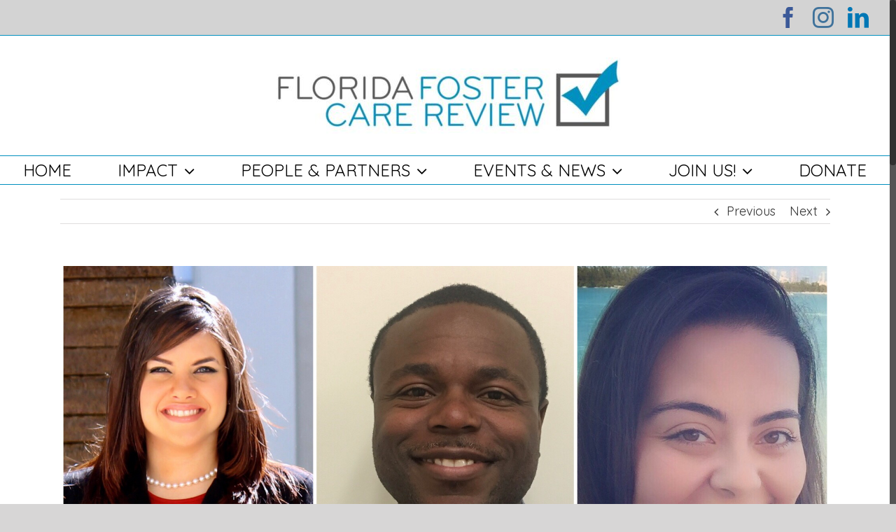

--- FILE ---
content_type: text/html; charset=UTF-8
request_url: https://www.fostercarereview.org/blog-post/meet-the-new-faces-at-ffcr/
body_size: 15743
content:
<!DOCTYPE html>
<html class="no-overflow-y avada-html-layout-wide avada-html-header-position-top" lang="en-US" prefix="og: http://ogp.me/ns# fb: http://ogp.me/ns/fb#">
<head>
	<meta http-equiv="X-UA-Compatible" content="IE=edge" />
	<meta http-equiv="Content-Type" content="text/html; charset=utf-8"/>
	<meta name="viewport" content="width=device-width, initial-scale=1" />
	<title>Meet the New Faces at FFCR! &#8211; Florida Foster Care Review</title>
<meta name='robots' content='max-image-preview:large' />
<link rel='dns-prefetch' href='//www.fostercarereview.org' />
<link rel='dns-prefetch' href='//maxcdn.bootstrapcdn.com' />
<link rel="alternate" type="application/rss+xml" title="Florida Foster Care Review &raquo; Feed" href="https://www.fostercarereview.org/feed/" />
<link rel="alternate" type="application/rss+xml" title="Florida Foster Care Review &raquo; Comments Feed" href="https://www.fostercarereview.org/comments/feed/" />
					<link rel="shortcut icon" href="https://www.fostercarereview.org/wp-content/uploads/2016/06/Checkmark.jpg" type="image/x-icon" />
		
		
		
		
				<link rel="alternate" title="oEmbed (JSON)" type="application/json+oembed" href="https://www.fostercarereview.org/wp-json/oembed/1.0/embed?url=https%3A%2F%2Fwww.fostercarereview.org%2Fblog-post%2Fmeet-the-new-faces-at-ffcr%2F" />
<link rel="alternate" title="oEmbed (XML)" type="text/xml+oembed" href="https://www.fostercarereview.org/wp-json/oembed/1.0/embed?url=https%3A%2F%2Fwww.fostercarereview.org%2Fblog-post%2Fmeet-the-new-faces-at-ffcr%2F&#038;format=xml" />

		<meta property="og:title" content="Meet the New Faces at FFCR!"/>
		<meta property="og:type" content="article"/>
		<meta property="og:url" content="https://www.fostercarereview.org/blog-post/meet-the-new-faces-at-ffcr/"/>
		<meta property="og:site_name" content="Florida Foster Care Review"/>
		<meta property="og:description" content="Meet the New Faces at FFCR! 

A big welcome to the newest members of the FFCR team, Review Specialist Meliza Frias, Esq., Outreach Specialist Lamar Thomas and Review Specialist Yasmin Zakkout!

Meliza Frias Esq. joins FFCR as Review"/>

									<meta property="og:image" content="https://www.fostercarereview.org/wp-content/uploads/2018/03/image1-2.jpeg"/>
							<style id='wp-img-auto-sizes-contain-inline-css' type='text/css'>
img:is([sizes=auto i],[sizes^="auto," i]){contain-intrinsic-size:3000px 1500px}
/*# sourceURL=wp-img-auto-sizes-contain-inline-css */
</style>
<style id='wp-emoji-styles-inline-css' type='text/css'>

	img.wp-smiley, img.emoji {
		display: inline !important;
		border: none !important;
		box-shadow: none !important;
		height: 1em !important;
		width: 1em !important;
		margin: 0 0.07em !important;
		vertical-align: -0.1em !important;
		background: none !important;
		padding: 0 !important;
	}
/*# sourceURL=wp-emoji-styles-inline-css */
</style>
<style id='classic-theme-styles-inline-css' type='text/css'>
/*! This file is auto-generated */
.wp-block-button__link{color:#fff;background-color:#32373c;border-radius:9999px;box-shadow:none;text-decoration:none;padding:calc(.667em + 2px) calc(1.333em + 2px);font-size:1.125em}.wp-block-file__button{background:#32373c;color:#fff;text-decoration:none}
/*# sourceURL=/wp-includes/css/classic-themes.min.css */
</style>
<link rel='stylesheet' id='ctct_form_styles-css' href='https://www.fostercarereview.org/wp-content/plugins/constant-contact-forms/assets/css/style.css?ver=2.9.1' type='text/css' media='all' />
<link rel='stylesheet' id='wpbaw-public-style-css' href='https://www.fostercarereview.org/wp-content/plugins/wp-blog-and-widgets/assets/css/wpbaw-public.css?ver=2.6.6' type='text/css' media='all' />
<link rel='stylesheet' id='cff-css' href='https://www.fostercarereview.org/wp-content/plugins/custom-facebook-feed/assets/css/cff-style.min.css?ver=4.3.4' type='text/css' media='all' />
<link rel='stylesheet' id='sb-font-awesome-css' href='https://maxcdn.bootstrapcdn.com/font-awesome/4.7.0/css/font-awesome.min.css?ver=6.9' type='text/css' media='all' />
<link rel='stylesheet' id='avada-stylesheet-css' href='https://www.fostercarereview.org/wp-content/themes/Avada/assets/css/style.min.css?ver=6.2.3' type='text/css' media='all' />
<link rel='stylesheet' id='fusion-dynamic-css-css' href='https://www.fostercarereview.org/wp-content/uploads/fusion-styles/53102802554f9414d11c85fa79f0bee3.min.css?ver=2.2.3' type='text/css' media='all' />
<link rel='stylesheet' id='jvcf7_client_css-css' href='https://www.fostercarereview.org/wp-content/plugins/jquery-validation-for-contact-form-7/includes/assets/css/jvcf7_client.css?ver=5.4.2' type='text/css' media='all' />
<script type="text/javascript" src="https://www.fostercarereview.org/wp-includes/js/jquery/jquery.min.js?ver=3.7.1" id="jquery-core-js"></script>
<script type="text/javascript" src="https://www.fostercarereview.org/wp-includes/js/jquery/jquery-migrate.min.js?ver=3.4.1" id="jquery-migrate-js"></script>
<link rel="https://api.w.org/" href="https://www.fostercarereview.org/wp-json/" /><link rel="alternate" title="JSON" type="application/json" href="https://www.fostercarereview.org/wp-json/wp/v2/blog_post/8514" /><link rel="EditURI" type="application/rsd+xml" title="RSD" href="https://www.fostercarereview.org/xmlrpc.php?rsd" />
<meta name="generator" content="WordPress 6.9" />
<link rel="canonical" href="https://www.fostercarereview.org/blog-post/meet-the-new-faces-at-ffcr/" />
<link rel='shortlink' href='https://www.fostercarereview.org/?p=8514' />
<style type="text/css" id="css-fb-visibility">@media screen and (max-width: 640px){body:not(.fusion-builder-ui-wireframe) .fusion-no-small-visibility{display:none !important;}}@media screen and (min-width: 641px) and (max-width: 1024px){body:not(.fusion-builder-ui-wireframe) .fusion-no-medium-visibility{display:none !important;}}@media screen and (min-width: 1025px){body:not(.fusion-builder-ui-wireframe) .fusion-no-large-visibility{display:none !important;}}</style><style id="sccss">.title-section .title-header {
    margin-bottom: 5px;
    display: none;
}

.sf-menu > li > a:hover, .sf-menu > li.sfHover > a, .sf-menu > li.current-menu-item > a {
    color: #fff;
}

p {display: block;}

ul.rig {
	list-style: none;
	font-size: 0px;
	margin-left: -2.5%; /* should match li left margin */
}
ul.rig li {
	display: inline-block;
	padding: 10px;
	margin: 0 0 2.5% 2.5%;
	background: #fff;
	border: 1px solid #ddd;
	font-size: 16px;
	font-size: 1rem;
	vertical-align: top;
	box-shadow: 0 0 5px #E2E2E2;
	box-sizing: border-box;
	-moz-box-sizing: border-box;
	-webkit-box-sizing: border-box;
}
ul.rig li img {
	max-width: 100%;
	height: auto;
  	vertical-align: center
}
ul.rig li h3 {
	margin: 0 0 5px;
  	color: #ff8d02;
  	text-align: center;
  	text-transform: capitalize;
}
ul.rig li p {
	font-size: 1.2em;
	line-height: 1.5em;
	color: #58585a;
    font-family: Verdana,Geneva,sans-serif;
  	text-align: center
    
}
ul.rig.columns-2 li {
	width: 47.5%; /* this value + 2.5 should = 50% */
}
/* class for 3 columns */

ul.rig.columns-3 li {
	width: 30.83%; /* this value + 2.5 should = 33% */
}
ul.rig.columns-4 li {
	width: 22.5%; /* this value + 2.5 should = 25% */
}

#menu-item-6960 {
color: #aaa;
}

.community-image {
	float: right;
}
 
@media (max-width: 480px) {
.home .posts-grid li.span3 {
  height: 520px;
}

ul.grid-nav li {
		display: block;
		margin: 0 0 5px;
	}
	ul.grid-nav li a {
		display: block;
	}
	ul.rig {
		margin-left: 0;
	}
	ul.rig li {
		width: 100% !important; /* over-ride all li styles */
		margin: 0 0 20px;
	}
}
.wrapper {
       margin:0 auto;
       width: 100%;
       text-align:center;
}
.mainwrapper {
  margin:0 auto;
  width: 100%; 
  text-align: center;
}
  
.dashicons.dashicons-email-alt {
  	  margin: 5px 0 0 0; 
}

.span4,
.moreInfo {
         margin-top: 4px;
}

.span12 {
        margin-top: 10px;
}

#twitterfeed {
        max-height: 250px;
}

#widgetcontent {
        padding-top: 10px;
}





 

@media screen and (max-width: 800px) {

     #missionandhistorycolumns {

    -webkit-column-count: 1; /* Chrome, Safari, Opera */
    -moz-column-count: 1; /* Firefox */
    column-count: 1;
   
    max-width: 90%;
}
}

h1 {
    text-align: center;
}

.claws-main-image, .claws-table {
    height: 100%;
    width: 100%;
  	margin-top: -60px;
}

.claws-main-desktop {
    display: none;
}


.claws-table {
    margin: 1em 0;
}


.claws-h2 {
    text-align: center;
}

.claws-buttons {
  text-align: center;
  padding-top: 30px;
}


.fbalbum {
 width:80%;
  margin:auto;
}

.claws-list {
    list-style-image: url('https://www.fostercarereview.org/wp-content/uploads/2016/06/Checkmark-1.jpg');
}

@media screen and (min-width:600px) {
  
    
    .claws-main-image {
        display: none;
    }

    .claws-main-desktop {
    display: block;
    height: 100%;
    width: 100%;
    margin-top: -140px;
        
}

  
  
}

@media screen and (min-width:900px) {
    
 #missionandhistorycolumns {
   
    max-width: 70%;
    margin: auto;
    margin-top: 2.5%;
}
  
  .success-stories {
  	width: 70%;
    margin: auto;
  }
    
    .claws-table {
        width: 40%;
        margin: 5%;
      float: right;
    }
  
    .claws-para {
        width: 40%;
         margin: 3%;
    float: left;
   	font-size: 1.3em;
            
    }
  .para2 {
    width: 40%;
    margin: 3%;
    float: left;
   	font-size: 1.3em;
  
  }
  
.clearfix::after {
  content: "";
  display: table;
  clear: both;
}
  
  .claws-buttons {
  	width: 80%;
    margin: auto;
    margin-top: ;
  }
  
  .claws-button-1 {
    margin-top: 1.5em;
  	display: inline-block;
    float: left;
  }
  .claws-button-2 {
    display: inline-block;
    float: right;
  }
 
	
.plat-sponsors {
 	width:100%;
	margin-bottom: 25px;
    text-align: center
   
}  

  .home-center {
    width:100%;
	margin-bottom: 25px;
    text-align: center;
  }
  
}

.wp-video {
    text-align: center;
    margin-left: auto;
    margin-right: auto;
}
</style>		<script type="text/javascript">
			var doc = document.documentElement;
			doc.setAttribute( 'data-useragent', navigator.userAgent );
		</script>
		
	<style id='global-styles-inline-css' type='text/css'>
:root{--wp--preset--aspect-ratio--square: 1;--wp--preset--aspect-ratio--4-3: 4/3;--wp--preset--aspect-ratio--3-4: 3/4;--wp--preset--aspect-ratio--3-2: 3/2;--wp--preset--aspect-ratio--2-3: 2/3;--wp--preset--aspect-ratio--16-9: 16/9;--wp--preset--aspect-ratio--9-16: 9/16;--wp--preset--color--black: #000000;--wp--preset--color--cyan-bluish-gray: #abb8c3;--wp--preset--color--white: #ffffff;--wp--preset--color--pale-pink: #f78da7;--wp--preset--color--vivid-red: #cf2e2e;--wp--preset--color--luminous-vivid-orange: #ff6900;--wp--preset--color--luminous-vivid-amber: #fcb900;--wp--preset--color--light-green-cyan: #7bdcb5;--wp--preset--color--vivid-green-cyan: #00d084;--wp--preset--color--pale-cyan-blue: #8ed1fc;--wp--preset--color--vivid-cyan-blue: #0693e3;--wp--preset--color--vivid-purple: #9b51e0;--wp--preset--gradient--vivid-cyan-blue-to-vivid-purple: linear-gradient(135deg,rgb(6,147,227) 0%,rgb(155,81,224) 100%);--wp--preset--gradient--light-green-cyan-to-vivid-green-cyan: linear-gradient(135deg,rgb(122,220,180) 0%,rgb(0,208,130) 100%);--wp--preset--gradient--luminous-vivid-amber-to-luminous-vivid-orange: linear-gradient(135deg,rgb(252,185,0) 0%,rgb(255,105,0) 100%);--wp--preset--gradient--luminous-vivid-orange-to-vivid-red: linear-gradient(135deg,rgb(255,105,0) 0%,rgb(207,46,46) 100%);--wp--preset--gradient--very-light-gray-to-cyan-bluish-gray: linear-gradient(135deg,rgb(238,238,238) 0%,rgb(169,184,195) 100%);--wp--preset--gradient--cool-to-warm-spectrum: linear-gradient(135deg,rgb(74,234,220) 0%,rgb(151,120,209) 20%,rgb(207,42,186) 40%,rgb(238,44,130) 60%,rgb(251,105,98) 80%,rgb(254,248,76) 100%);--wp--preset--gradient--blush-light-purple: linear-gradient(135deg,rgb(255,206,236) 0%,rgb(152,150,240) 100%);--wp--preset--gradient--blush-bordeaux: linear-gradient(135deg,rgb(254,205,165) 0%,rgb(254,45,45) 50%,rgb(107,0,62) 100%);--wp--preset--gradient--luminous-dusk: linear-gradient(135deg,rgb(255,203,112) 0%,rgb(199,81,192) 50%,rgb(65,88,208) 100%);--wp--preset--gradient--pale-ocean: linear-gradient(135deg,rgb(255,245,203) 0%,rgb(182,227,212) 50%,rgb(51,167,181) 100%);--wp--preset--gradient--electric-grass: linear-gradient(135deg,rgb(202,248,128) 0%,rgb(113,206,126) 100%);--wp--preset--gradient--midnight: linear-gradient(135deg,rgb(2,3,129) 0%,rgb(40,116,252) 100%);--wp--preset--font-size--small: 13.5px;--wp--preset--font-size--medium: 20px;--wp--preset--font-size--large: 27px;--wp--preset--font-size--x-large: 42px;--wp--preset--font-size--normal: 18px;--wp--preset--font-size--xlarge: 36px;--wp--preset--font-size--huge: 54px;--wp--preset--spacing--20: 0.44rem;--wp--preset--spacing--30: 0.67rem;--wp--preset--spacing--40: 1rem;--wp--preset--spacing--50: 1.5rem;--wp--preset--spacing--60: 2.25rem;--wp--preset--spacing--70: 3.38rem;--wp--preset--spacing--80: 5.06rem;--wp--preset--shadow--natural: 6px 6px 9px rgba(0, 0, 0, 0.2);--wp--preset--shadow--deep: 12px 12px 50px rgba(0, 0, 0, 0.4);--wp--preset--shadow--sharp: 6px 6px 0px rgba(0, 0, 0, 0.2);--wp--preset--shadow--outlined: 6px 6px 0px -3px rgb(255, 255, 255), 6px 6px rgb(0, 0, 0);--wp--preset--shadow--crisp: 6px 6px 0px rgb(0, 0, 0);}:where(.is-layout-flex){gap: 0.5em;}:where(.is-layout-grid){gap: 0.5em;}body .is-layout-flex{display: flex;}.is-layout-flex{flex-wrap: wrap;align-items: center;}.is-layout-flex > :is(*, div){margin: 0;}body .is-layout-grid{display: grid;}.is-layout-grid > :is(*, div){margin: 0;}:where(.wp-block-columns.is-layout-flex){gap: 2em;}:where(.wp-block-columns.is-layout-grid){gap: 2em;}:where(.wp-block-post-template.is-layout-flex){gap: 1.25em;}:where(.wp-block-post-template.is-layout-grid){gap: 1.25em;}.has-black-color{color: var(--wp--preset--color--black) !important;}.has-cyan-bluish-gray-color{color: var(--wp--preset--color--cyan-bluish-gray) !important;}.has-white-color{color: var(--wp--preset--color--white) !important;}.has-pale-pink-color{color: var(--wp--preset--color--pale-pink) !important;}.has-vivid-red-color{color: var(--wp--preset--color--vivid-red) !important;}.has-luminous-vivid-orange-color{color: var(--wp--preset--color--luminous-vivid-orange) !important;}.has-luminous-vivid-amber-color{color: var(--wp--preset--color--luminous-vivid-amber) !important;}.has-light-green-cyan-color{color: var(--wp--preset--color--light-green-cyan) !important;}.has-vivid-green-cyan-color{color: var(--wp--preset--color--vivid-green-cyan) !important;}.has-pale-cyan-blue-color{color: var(--wp--preset--color--pale-cyan-blue) !important;}.has-vivid-cyan-blue-color{color: var(--wp--preset--color--vivid-cyan-blue) !important;}.has-vivid-purple-color{color: var(--wp--preset--color--vivid-purple) !important;}.has-black-background-color{background-color: var(--wp--preset--color--black) !important;}.has-cyan-bluish-gray-background-color{background-color: var(--wp--preset--color--cyan-bluish-gray) !important;}.has-white-background-color{background-color: var(--wp--preset--color--white) !important;}.has-pale-pink-background-color{background-color: var(--wp--preset--color--pale-pink) !important;}.has-vivid-red-background-color{background-color: var(--wp--preset--color--vivid-red) !important;}.has-luminous-vivid-orange-background-color{background-color: var(--wp--preset--color--luminous-vivid-orange) !important;}.has-luminous-vivid-amber-background-color{background-color: var(--wp--preset--color--luminous-vivid-amber) !important;}.has-light-green-cyan-background-color{background-color: var(--wp--preset--color--light-green-cyan) !important;}.has-vivid-green-cyan-background-color{background-color: var(--wp--preset--color--vivid-green-cyan) !important;}.has-pale-cyan-blue-background-color{background-color: var(--wp--preset--color--pale-cyan-blue) !important;}.has-vivid-cyan-blue-background-color{background-color: var(--wp--preset--color--vivid-cyan-blue) !important;}.has-vivid-purple-background-color{background-color: var(--wp--preset--color--vivid-purple) !important;}.has-black-border-color{border-color: var(--wp--preset--color--black) !important;}.has-cyan-bluish-gray-border-color{border-color: var(--wp--preset--color--cyan-bluish-gray) !important;}.has-white-border-color{border-color: var(--wp--preset--color--white) !important;}.has-pale-pink-border-color{border-color: var(--wp--preset--color--pale-pink) !important;}.has-vivid-red-border-color{border-color: var(--wp--preset--color--vivid-red) !important;}.has-luminous-vivid-orange-border-color{border-color: var(--wp--preset--color--luminous-vivid-orange) !important;}.has-luminous-vivid-amber-border-color{border-color: var(--wp--preset--color--luminous-vivid-amber) !important;}.has-light-green-cyan-border-color{border-color: var(--wp--preset--color--light-green-cyan) !important;}.has-vivid-green-cyan-border-color{border-color: var(--wp--preset--color--vivid-green-cyan) !important;}.has-pale-cyan-blue-border-color{border-color: var(--wp--preset--color--pale-cyan-blue) !important;}.has-vivid-cyan-blue-border-color{border-color: var(--wp--preset--color--vivid-cyan-blue) !important;}.has-vivid-purple-border-color{border-color: var(--wp--preset--color--vivid-purple) !important;}.has-vivid-cyan-blue-to-vivid-purple-gradient-background{background: var(--wp--preset--gradient--vivid-cyan-blue-to-vivid-purple) !important;}.has-light-green-cyan-to-vivid-green-cyan-gradient-background{background: var(--wp--preset--gradient--light-green-cyan-to-vivid-green-cyan) !important;}.has-luminous-vivid-amber-to-luminous-vivid-orange-gradient-background{background: var(--wp--preset--gradient--luminous-vivid-amber-to-luminous-vivid-orange) !important;}.has-luminous-vivid-orange-to-vivid-red-gradient-background{background: var(--wp--preset--gradient--luminous-vivid-orange-to-vivid-red) !important;}.has-very-light-gray-to-cyan-bluish-gray-gradient-background{background: var(--wp--preset--gradient--very-light-gray-to-cyan-bluish-gray) !important;}.has-cool-to-warm-spectrum-gradient-background{background: var(--wp--preset--gradient--cool-to-warm-spectrum) !important;}.has-blush-light-purple-gradient-background{background: var(--wp--preset--gradient--blush-light-purple) !important;}.has-blush-bordeaux-gradient-background{background: var(--wp--preset--gradient--blush-bordeaux) !important;}.has-luminous-dusk-gradient-background{background: var(--wp--preset--gradient--luminous-dusk) !important;}.has-pale-ocean-gradient-background{background: var(--wp--preset--gradient--pale-ocean) !important;}.has-electric-grass-gradient-background{background: var(--wp--preset--gradient--electric-grass) !important;}.has-midnight-gradient-background{background: var(--wp--preset--gradient--midnight) !important;}.has-small-font-size{font-size: var(--wp--preset--font-size--small) !important;}.has-medium-font-size{font-size: var(--wp--preset--font-size--medium) !important;}.has-large-font-size{font-size: var(--wp--preset--font-size--large) !important;}.has-x-large-font-size{font-size: var(--wp--preset--font-size--x-large) !important;}
/*# sourceURL=global-styles-inline-css */
</style>
<style id='wp-block-library-inline-css' type='text/css'>
:root{--wp-block-synced-color:#7a00df;--wp-block-synced-color--rgb:122,0,223;--wp-bound-block-color:var(--wp-block-synced-color);--wp-editor-canvas-background:#ddd;--wp-admin-theme-color:#007cba;--wp-admin-theme-color--rgb:0,124,186;--wp-admin-theme-color-darker-10:#006ba1;--wp-admin-theme-color-darker-10--rgb:0,107,160.5;--wp-admin-theme-color-darker-20:#005a87;--wp-admin-theme-color-darker-20--rgb:0,90,135;--wp-admin-border-width-focus:2px}@media (min-resolution:192dpi){:root{--wp-admin-border-width-focus:1.5px}}.wp-element-button{cursor:pointer}:root .has-very-light-gray-background-color{background-color:#eee}:root .has-very-dark-gray-background-color{background-color:#313131}:root .has-very-light-gray-color{color:#eee}:root .has-very-dark-gray-color{color:#313131}:root .has-vivid-green-cyan-to-vivid-cyan-blue-gradient-background{background:linear-gradient(135deg,#00d084,#0693e3)}:root .has-purple-crush-gradient-background{background:linear-gradient(135deg,#34e2e4,#4721fb 50%,#ab1dfe)}:root .has-hazy-dawn-gradient-background{background:linear-gradient(135deg,#faaca8,#dad0ec)}:root .has-subdued-olive-gradient-background{background:linear-gradient(135deg,#fafae1,#67a671)}:root .has-atomic-cream-gradient-background{background:linear-gradient(135deg,#fdd79a,#004a59)}:root .has-nightshade-gradient-background{background:linear-gradient(135deg,#330968,#31cdcf)}:root .has-midnight-gradient-background{background:linear-gradient(135deg,#020381,#2874fc)}:root{--wp--preset--font-size--normal:16px;--wp--preset--font-size--huge:42px}.has-regular-font-size{font-size:1em}.has-larger-font-size{font-size:2.625em}.has-normal-font-size{font-size:var(--wp--preset--font-size--normal)}.has-huge-font-size{font-size:var(--wp--preset--font-size--huge)}.has-text-align-center{text-align:center}.has-text-align-left{text-align:left}.has-text-align-right{text-align:right}.has-fit-text{white-space:nowrap!important}#end-resizable-editor-section{display:none}.aligncenter{clear:both}.items-justified-left{justify-content:flex-start}.items-justified-center{justify-content:center}.items-justified-right{justify-content:flex-end}.items-justified-space-between{justify-content:space-between}.screen-reader-text{border:0;clip-path:inset(50%);height:1px;margin:-1px;overflow:hidden;padding:0;position:absolute;width:1px;word-wrap:normal!important}.screen-reader-text:focus{background-color:#ddd;clip-path:none;color:#444;display:block;font-size:1em;height:auto;left:5px;line-height:normal;padding:15px 23px 14px;text-decoration:none;top:5px;width:auto;z-index:100000}html :where(.has-border-color){border-style:solid}html :where([style*=border-top-color]){border-top-style:solid}html :where([style*=border-right-color]){border-right-style:solid}html :where([style*=border-bottom-color]){border-bottom-style:solid}html :where([style*=border-left-color]){border-left-style:solid}html :where([style*=border-width]){border-style:solid}html :where([style*=border-top-width]){border-top-style:solid}html :where([style*=border-right-width]){border-right-style:solid}html :where([style*=border-bottom-width]){border-bottom-style:solid}html :where([style*=border-left-width]){border-left-style:solid}html :where(img[class*=wp-image-]){height:auto;max-width:100%}:where(figure){margin:0 0 1em}html :where(.is-position-sticky){--wp-admin--admin-bar--position-offset:var(--wp-admin--admin-bar--height,0px)}@media screen and (max-width:600px){html :where(.is-position-sticky){--wp-admin--admin-bar--position-offset:0px}}
/*wp_block_styles_on_demand_placeholder:69737fe436a97*/
/*# sourceURL=wp-block-library-inline-css */
</style>
<style id='wp-block-library-theme-inline-css' type='text/css'>
.wp-block-audio :where(figcaption){color:#555;font-size:13px;text-align:center}.is-dark-theme .wp-block-audio :where(figcaption){color:#ffffffa6}.wp-block-audio{margin:0 0 1em}.wp-block-code{border:1px solid #ccc;border-radius:4px;font-family:Menlo,Consolas,monaco,monospace;padding:.8em 1em}.wp-block-embed :where(figcaption){color:#555;font-size:13px;text-align:center}.is-dark-theme .wp-block-embed :where(figcaption){color:#ffffffa6}.wp-block-embed{margin:0 0 1em}.blocks-gallery-caption{color:#555;font-size:13px;text-align:center}.is-dark-theme .blocks-gallery-caption{color:#ffffffa6}:root :where(.wp-block-image figcaption){color:#555;font-size:13px;text-align:center}.is-dark-theme :root :where(.wp-block-image figcaption){color:#ffffffa6}.wp-block-image{margin:0 0 1em}.wp-block-pullquote{border-bottom:4px solid;border-top:4px solid;color:currentColor;margin-bottom:1.75em}.wp-block-pullquote :where(cite),.wp-block-pullquote :where(footer),.wp-block-pullquote__citation{color:currentColor;font-size:.8125em;font-style:normal;text-transform:uppercase}.wp-block-quote{border-left:.25em solid;margin:0 0 1.75em;padding-left:1em}.wp-block-quote cite,.wp-block-quote footer{color:currentColor;font-size:.8125em;font-style:normal;position:relative}.wp-block-quote:where(.has-text-align-right){border-left:none;border-right:.25em solid;padding-left:0;padding-right:1em}.wp-block-quote:where(.has-text-align-center){border:none;padding-left:0}.wp-block-quote.is-large,.wp-block-quote.is-style-large,.wp-block-quote:where(.is-style-plain){border:none}.wp-block-search .wp-block-search__label{font-weight:700}.wp-block-search__button{border:1px solid #ccc;padding:.375em .625em}:where(.wp-block-group.has-background){padding:1.25em 2.375em}.wp-block-separator.has-css-opacity{opacity:.4}.wp-block-separator{border:none;border-bottom:2px solid;margin-left:auto;margin-right:auto}.wp-block-separator.has-alpha-channel-opacity{opacity:1}.wp-block-separator:not(.is-style-wide):not(.is-style-dots){width:100px}.wp-block-separator.has-background:not(.is-style-dots){border-bottom:none;height:1px}.wp-block-separator.has-background:not(.is-style-wide):not(.is-style-dots){height:2px}.wp-block-table{margin:0 0 1em}.wp-block-table td,.wp-block-table th{word-break:normal}.wp-block-table :where(figcaption){color:#555;font-size:13px;text-align:center}.is-dark-theme .wp-block-table :where(figcaption){color:#ffffffa6}.wp-block-video :where(figcaption){color:#555;font-size:13px;text-align:center}.is-dark-theme .wp-block-video :where(figcaption){color:#ffffffa6}.wp-block-video{margin:0 0 1em}:root :where(.wp-block-template-part.has-background){margin-bottom:0;margin-top:0;padding:1.25em 2.375em}
/*# sourceURL=/wp-includes/css/dist/block-library/theme.min.css */
</style>
</head>

<body class="wp-singular blog_post-template-default single single-blog_post postid-8514 wp-theme-Avada ctct-Avada fusion-image-hovers fusion-pagination-sizing fusion-button_size-large fusion-button_type-flat fusion-button_span-no avada-image-rollover-circle-yes avada-image-rollover-yes avada-image-rollover-direction-left fusion-body ltr no-tablet-sticky-header no-mobile-sticky-header no-mobile-slidingbar no-mobile-totop avada-has-rev-slider-styles fusion-disable-outline fusion-sub-menu-fade mobile-logo-pos-center layout-wide-mode avada-has-boxed-modal-shadow-none layout-scroll-offset-full avada-has-zero-margin-offset-top fusion-top-header menu-text-align-center mobile-menu-design-modern fusion-show-pagination-text fusion-header-layout-v5 avada-responsive avada-footer-fx-sticky avada-menu-highlight-style-bar fusion-search-form-classic fusion-main-menu-search-overlay fusion-avatar-square avada-dropdown-styles avada-blog-layout-masonry avada-blog-archive-layout-grid avada-header-shadow-no avada-menu-icon-position-bottom avada-has-megamenu-shadow avada-has-header-100-width avada-has-breadcrumb-mobile-hidden avada-has-titlebar-hide avada-has-pagination-padding avada-flyout-menu-direction-fade avada-ec-views-v1" >
		<a class="skip-link screen-reader-text" href="#content">Skip to content</a>

	<div id="boxed-wrapper">
		<div class="fusion-sides-frame"></div>
		<div id="wrapper" class="fusion-wrapper">
			<div id="home" style="position:relative;top:-1px;"></div>
			
			<header class="fusion-header-wrapper">
				<div class="fusion-header-v5 fusion-logo-alignment fusion-logo-center fusion-sticky-menu- fusion-sticky-logo-1 fusion-mobile-logo-1 fusion-sticky-menu-only fusion-header-menu-align-center fusion-mobile-menu-design-modern">
					
<div class="fusion-secondary-header">
	<div class="fusion-row">
							<div class="fusion-alignright">
				<div class="fusion-social-links-header"><div class="fusion-social-networks"><div class="fusion-social-networks-wrapper"><a  class="fusion-social-network-icon fusion-tooltip fusion-facebook fusion-icon-facebook" style="color:#3b5998;" href="https://www.facebook.com/fostercarereview" target="_blank" rel="noopener noreferrer" data-placement="right" data-title="facebook" data-toggle="tooltip" title="facebook"><span class="screen-reader-text">facebook</span></a><a  class="fusion-social-network-icon fusion-tooltip fusion-instagram fusion-icon-instagram" style="color:#3f729b;" href="https://www.instagram.com/flfosterreview/" target="_blank" rel="noopener noreferrer" data-placement="right" data-title="instagram" data-toggle="tooltip" title="instagram"><span class="screen-reader-text">instagram</span></a><a  class="fusion-social-network-icon fusion-tooltip fusion-linkedin fusion-icon-linkedin" style="color:#0077b5;" href="https://www.linkedin.com/company/foster-care-review" target="_blank" rel="noopener noreferrer" data-placement="right" data-title="linkedin" data-toggle="tooltip" title="linkedin"><span class="screen-reader-text">linkedin</span></a></div></div></div>			</div>
			</div>
</div>
<div class="fusion-header-sticky-height"></div>
<div class="fusion-sticky-header-wrapper"> <!-- start fusion sticky header wrapper -->
	<div class="fusion-header">
		<div class="fusion-row">
							<div class="fusion-logo" data-margin-top="31px" data-margin-bottom="31px" data-margin-left="0px" data-margin-right="0px">
			<a class="fusion-logo-link"  href="http://www.fostercarereview.org/home" >

						<!-- standard logo -->
			<img src="https://www.fostercarereview.org/wp-content/uploads/2019/08/Logo-Check-No-Taglines-e1565369165338.jpg" srcset="https://www.fostercarereview.org/wp-content/uploads/2019/08/Logo-Check-No-Taglines-e1565369165338.jpg 1x" width="500" height="109" alt="Florida Foster Care Review Logo" data-retina_logo_url="" class="fusion-standard-logo" />

											<!-- mobile logo -->
				<img src="https://www.fostercarereview.org/wp-content/uploads/2024/09/FFCR-Logo-No-Taglines-1-scaled.jpg" srcset="https://www.fostercarereview.org/wp-content/uploads/2024/09/FFCR-Logo-No-Taglines-1-scaled.jpg 1x" width="2560" height="560" alt="Florida Foster Care Review Logo" data-retina_logo_url="" class="fusion-mobile-logo" />
			
											<!-- sticky header logo -->
				<img src="https://www.fostercarereview.org/wp-content/uploads/2019/08/Logo-Check-No-Taglines-e1565369165338.jpg" srcset="https://www.fostercarereview.org/wp-content/uploads/2019/08/Logo-Check-No-Taglines-e1565369165338.jpg 1x" width="500" height="109" alt="Florida Foster Care Review Logo" data-retina_logo_url="" class="fusion-sticky-logo" />
					</a>
		</div>
								<div class="fusion-mobile-menu-icons">
							<a href="#" class="fusion-icon fusion-icon-bars" aria-label="Toggle mobile menu" aria-expanded="false"></a>
		
		
		
			</div>
			
					</div>
	</div>
	<div class="fusion-secondary-main-menu">
		<div class="fusion-row">
			<nav class="fusion-main-menu" aria-label="Main Menu"><div class="fusion-overlay-search">		<form role="search" class="searchform fusion-search-form  fusion-search-form-classic" method="get" action="https://www.fostercarereview.org/">
			<div class="fusion-search-form-content">

				
				<div class="fusion-search-field search-field">
					<label><span class="screen-reader-text">Search for:</span>
													<input type="search" value="" name="s" class="s" placeholder="Search..." required aria-required="true" aria-label=""/>
											</label>
				</div>
				<div class="fusion-search-button search-button">
					<input type="submit" class="fusion-search-submit searchsubmit" value="&#xf002;" />
									</div>

				
			</div>


			
		</form>
		<div class="fusion-search-spacer"></div><a href="#" class="fusion-close-search"></a></div><ul id="menu-ffcr-nav-bar" class="fusion-menu"><li  id="menu-item-10622"  class="menu-item menu-item-type-post_type menu-item-object-page menu-item-home menu-item-10622"  data-item-id="10622"><a  href="https://www.fostercarereview.org/" class="fusion-bar-highlight"><span class="menu-text">HOME</span></a></li><li  id="menu-item-9305"  class="menu-item menu-item-type-post_type menu-item-object-page menu-item-has-children menu-item-9305 fusion-dropdown-menu"  data-item-id="9305"><a  href="https://www.fostercarereview.org/our-work/" class="fusion-bar-highlight"><span class="menu-text">IMPACT</span> <span class="fusion-caret"><i class="fusion-dropdown-indicator"></i></span></a><ul class="sub-menu"><li  id="menu-item-10560"  class="menu-item menu-item-type-custom menu-item-object-custom menu-item-has-children menu-item-10560 fusion-dropdown-submenu" ><a  class="fusion-bar-highlight"><span>PROGRAMS</span> <span class="fusion-caret"><i class="fusion-dropdown-indicator"></i></span></a><ul class="sub-menu"><li  id="menu-item-6273"  class="menu-item menu-item-type-post_type menu-item-object-page menu-item-has-children menu-item-6273" ><a  href="https://www.fostercarereview.org/our-work/citizen-review-panel/" class="fusion-bar-highlight"><span>CITIZEN REVIEW PANEL</span> <span class="fusion-caret"><i class="fusion-dropdown-indicator"></i></span></a><ul class="sub-menu"><li  id="menu-item-11592"  class="menu-item menu-item-type-post_type menu-item-object-page menu-item-11592" ><a  href="https://www.fostercarereview.org/crp-faq/" class="fusion-bar-highlight"><span>CRP FAQ</span></a></li></ul></li><li  id="menu-item-6205"  class="menu-item menu-item-type-post_type menu-item-object-page menu-item-6205" ><a  href="https://www.fostercarereview.org/our-work/permanency-roundtable-program/" class="fusion-bar-highlight"><span>PERMANENCY ROUNDTABLE PROGRAM</span></a></li><li  id="menu-item-12551"  class="menu-item menu-item-type-post_type menu-item-object-page menu-item-12551" ><a  href="https://www.fostercarereview.org/our-work/fps/" class="fusion-bar-highlight"><span>FAMILY PRESERVATION &#038; SUPPORT</span></a></li></ul></li><li  id="menu-item-9304"  class="menu-item menu-item-type-post_type menu-item-object-page menu-item-9304 fusion-dropdown-submenu" ><a  href="https://www.fostercarereview.org/our-work/success-stories/" class="fusion-bar-highlight"><span>SUCCESS STORIES</span></a></li><li  id="menu-item-9306"  class="menu-item menu-item-type-post_type menu-item-object-page menu-item-9306 fusion-dropdown-submenu" ><a  href="https://www.fostercarereview.org/about/our-history/" class="fusion-bar-highlight"><span>HISTORY</span></a></li><li  id="menu-item-11774"  class="menu-item menu-item-type-post_type menu-item-object-page menu-item-11774 fusion-dropdown-submenu" ><a  href="https://www.fostercarereview.org/about/annual-reports/" class="fusion-bar-highlight"><span>ANNUAL REPORTS</span></a></li></ul></li><li  id="menu-item-10561"  class="menu-item menu-item-type-custom menu-item-object-custom menu-item-has-children menu-item-10561 fusion-dropdown-menu"  data-item-id="10561"><a  href="https://www.fostercarereview.org/about/our-history/" class="fusion-bar-highlight"><span class="menu-text">PEOPLE &#038; PARTNERS</span> <span class="fusion-caret"><i class="fusion-dropdown-indicator"></i></span></a><ul class="sub-menu"><li  id="menu-item-10513"  class="menu-item menu-item-type-post_type menu-item-object-page menu-item-10513 fusion-dropdown-submenu" ><a  href="https://www.fostercarereview.org/staff/" class="fusion-bar-highlight"><span>OUR TEAM</span></a></li><li  id="menu-item-10512"  class="menu-item menu-item-type-post_type menu-item-object-page menu-item-10512 fusion-dropdown-submenu" ><a  href="https://www.fostercarereview.org/board/" class="fusion-bar-highlight"><span>BOARD OF DIRECTORS</span></a></li><li  id="menu-item-9102"  class="menu-item menu-item-type-post_type menu-item-object-page menu-item-9102 fusion-dropdown-submenu" ><a  href="https://www.fostercarereview.org/legacycircle/" class="fusion-bar-highlight"><span>LEGACY CIRCLE MEMBERS</span></a></li><li  id="menu-item-6202"  class="menu-item menu-item-type-post_type menu-item-object-page menu-item-6202 fusion-dropdown-submenu" ><a  href="https://www.fostercarereview.org/about/fundingpartners/" class="fusion-bar-highlight"><span>PARTNERS</span></a></li></ul></li><li  id="menu-item-12579"  class="menu-item menu-item-type-post_type menu-item-object-page menu-item-has-children menu-item-12579 fusion-dropdown-menu"  data-item-id="12579"><a  href="https://www.fostercarereview.org/c4k2024-2/" class="fusion-bar-highlight"><span class="menu-text">EVENTS &#038; NEWS</span> <span class="fusion-caret"><i class="fusion-dropdown-indicator"></i></span></a><ul class="sub-menu"><li  id="menu-item-12645"  class="menu-item menu-item-type-post_type menu-item-object-page menu-item-12645 fusion-dropdown-submenu" ><a  href="https://www.fostercarereview.org/c4k2025/" class="fusion-bar-highlight"><span>CLAWS FOR KIDS</span></a></li><li  id="menu-item-6213"  class="menu-item menu-item-type-post_type menu-item-object-page menu-item-has-children menu-item-6213 fusion-dropdown-submenu" ><a  href="https://www.fostercarereview.org/events/past-events/" class="fusion-bar-highlight"><span>PAST EVENTS</span> <span class="fusion-caret"><i class="fusion-dropdown-indicator"></i></span></a><ul class="sub-menu"><li  id="menu-item-12450"  class="menu-item menu-item-type-post_type menu-item-object-page menu-item-12450" ><a  href="https://www.fostercarereview.org/c4k2024-2/" class="fusion-bar-highlight"><span>CLAWS FOR KIDS 2024</span></a></li><li  id="menu-item-12508"  class="menu-item menu-item-type-post_type menu-item-object-page menu-item-12508" ><a  href="https://www.fostercarereview.org/prt10years/" class="fusion-bar-highlight"><span>A DECADE OF DEDICATION</span></a></li><li  id="menu-item-12424"  class="menu-item menu-item-type-post_type menu-item-object-page menu-item-12424" ><a  href="https://www.fostercarereview.org/35years/" class="fusion-bar-highlight"><span>35TH ANNIVERSARY CELEBRATION</span></a></li><li  id="menu-item-12283"  class="menu-item menu-item-type-post_type menu-item-object-page menu-item-12283" ><a  href="https://www.fostercarereview.org/c4k2023/" class="fusion-bar-highlight"><span>CLAWS FOR KIDS 2023</span></a></li><li  id="menu-item-12035"  class="menu-item menu-item-type-post_type menu-item-object-page menu-item-12035" ><a  href="https://www.fostercarereview.org/c4k2022/" class="fusion-bar-highlight"><span>CLAWS FOR KIDS 2022</span></a></li><li  id="menu-item-11886"  class="menu-item menu-item-type-post_type menu-item-object-page menu-item-11886" ><a  href="https://www.fostercarereview.org/c4k2021/" class="fusion-bar-highlight"><span>CLAWS FOR KIDS 2021</span></a></li><li  id="menu-item-11790"  class="menu-item menu-item-type-post_type menu-item-object-page menu-item-11790" ><a  href="https://www.fostercarereview.org/wine/" class="fusion-bar-highlight"><span>A TASTE OF NAPA</span></a></li><li  id="menu-item-11623"  class="menu-item menu-item-type-post_type menu-item-object-page menu-item-11623" ><a  href="https://www.fostercarereview.org/c4k2020/" class="fusion-bar-highlight"><span>CLAWS FOR KIDS 2020</span></a></li><li  id="menu-item-11428"  class="menu-item menu-item-type-post_type menu-item-object-page menu-item-11428" ><a  href="https://www.fostercarereview.org/volunteer-summit-2020/" class="fusion-bar-highlight"><span>VOLUNTEER SUMMIT 2020</span></a></li><li  id="menu-item-9642"  class="menu-item menu-item-type-post_type menu-item-object-page menu-item-9642" ><a  href="https://www.fostercarereview.org/pearl/" class="fusion-bar-highlight"><span>PEARL ANNIVERSARY CELEBRATION</span></a></li><li  id="menu-item-10078"  class="menu-item menu-item-type-post_type menu-item-object-page menu-item-10078" ><a  href="https://www.fostercarereview.org/c4k2019/" class="fusion-bar-highlight"><span>CLAWS FOR KIDS 2019</span></a></li></ul></li><li  id="menu-item-6211"  class="menu-item menu-item-type-post_type menu-item-object-page menu-item-6211 fusion-dropdown-submenu" ><a  href="https://www.fostercarereview.org/our-news/news-archive/" class="fusion-bar-highlight"><span>FFCR IN THE NEWS</span></a></li></ul></li><li  id="menu-item-5457"  class="menu-item menu-item-type-custom menu-item-object-custom menu-item-has-children menu-item-5457 fusion-dropdown-menu"  data-item-id="5457"><a  class="fusion-bar-highlight"><span class="menu-text">JOIN US!</span> <span class="fusion-caret"><i class="fusion-dropdown-indicator"></i></span></a><ul class="sub-menu"><li  id="menu-item-11215"  class="menu-item menu-item-type-post_type menu-item-object-page menu-item-11215 fusion-dropdown-submenu" ><a  href="https://www.fostercarereview.org/newsletter-sign-up/" class="fusion-bar-highlight"><span>NEWSLETTER SIGN-UP</span></a></li><li  id="menu-item-6216"  class="menu-item menu-item-type-post_type menu-item-object-page menu-item-6216 fusion-dropdown-submenu" ><a  href="https://www.fostercarereview.org/get-involved/volunteer/" class="fusion-bar-highlight"><span>VOLUNTEER</span></a></li><li  id="menu-item-12729"  class="menu-item menu-item-type-post_type menu-item-object-page menu-item-12729 fusion-dropdown-submenu" ><a  href="https://www.fostercarereview.org/careers/" class="fusion-bar-highlight"><span>CAREERS</span></a></li></ul></li><li  id="menu-item-9492"  class="menu-item menu-item-type-custom menu-item-object-custom menu-item-9492"  data-item-id="9492"><a  href="https://fostercarereview.networkforgood.com/projects/89118-foster-care-review-donation-page" class="fusion-bar-highlight"><span class="menu-text">DONATE</span></a></li></ul></nav><div class="fusion-mobile-navigation"><ul id="menu-ffcr-nav-bar-1" class="fusion-mobile-menu"><li   class="menu-item menu-item-type-post_type menu-item-object-page menu-item-home menu-item-10622"  data-item-id="10622"><a  href="https://www.fostercarereview.org/" class="fusion-bar-highlight"><span class="menu-text">HOME</span></a></li><li   class="menu-item menu-item-type-post_type menu-item-object-page menu-item-has-children menu-item-9305 fusion-dropdown-menu"  data-item-id="9305"><a  href="https://www.fostercarereview.org/our-work/" class="fusion-bar-highlight"><span class="menu-text">IMPACT</span> <span class="fusion-caret"><i class="fusion-dropdown-indicator"></i></span></a><ul class="sub-menu"><li   class="menu-item menu-item-type-custom menu-item-object-custom menu-item-has-children menu-item-10560 fusion-dropdown-submenu" ><a  class="fusion-bar-highlight"><span>PROGRAMS</span> <span class="fusion-caret"><i class="fusion-dropdown-indicator"></i></span></a><ul class="sub-menu"><li   class="menu-item menu-item-type-post_type menu-item-object-page menu-item-has-children menu-item-6273" ><a  href="https://www.fostercarereview.org/our-work/citizen-review-panel/" class="fusion-bar-highlight"><span>CITIZEN REVIEW PANEL</span> <span class="fusion-caret"><i class="fusion-dropdown-indicator"></i></span></a><ul class="sub-menu"><li   class="menu-item menu-item-type-post_type menu-item-object-page menu-item-11592" ><a  href="https://www.fostercarereview.org/crp-faq/" class="fusion-bar-highlight"><span>CRP FAQ</span></a></li></ul></li><li   class="menu-item menu-item-type-post_type menu-item-object-page menu-item-6205" ><a  href="https://www.fostercarereview.org/our-work/permanency-roundtable-program/" class="fusion-bar-highlight"><span>PERMANENCY ROUNDTABLE PROGRAM</span></a></li><li   class="menu-item menu-item-type-post_type menu-item-object-page menu-item-12551" ><a  href="https://www.fostercarereview.org/our-work/fps/" class="fusion-bar-highlight"><span>FAMILY PRESERVATION &#038; SUPPORT</span></a></li></ul></li><li   class="menu-item menu-item-type-post_type menu-item-object-page menu-item-9304 fusion-dropdown-submenu" ><a  href="https://www.fostercarereview.org/our-work/success-stories/" class="fusion-bar-highlight"><span>SUCCESS STORIES</span></a></li><li   class="menu-item menu-item-type-post_type menu-item-object-page menu-item-9306 fusion-dropdown-submenu" ><a  href="https://www.fostercarereview.org/about/our-history/" class="fusion-bar-highlight"><span>HISTORY</span></a></li><li   class="menu-item menu-item-type-post_type menu-item-object-page menu-item-11774 fusion-dropdown-submenu" ><a  href="https://www.fostercarereview.org/about/annual-reports/" class="fusion-bar-highlight"><span>ANNUAL REPORTS</span></a></li></ul></li><li   class="menu-item menu-item-type-custom menu-item-object-custom menu-item-has-children menu-item-10561 fusion-dropdown-menu"  data-item-id="10561"><a  href="https://www.fostercarereview.org/about/our-history/" class="fusion-bar-highlight"><span class="menu-text">PEOPLE &#038; PARTNERS</span> <span class="fusion-caret"><i class="fusion-dropdown-indicator"></i></span></a><ul class="sub-menu"><li   class="menu-item menu-item-type-post_type menu-item-object-page menu-item-10513 fusion-dropdown-submenu" ><a  href="https://www.fostercarereview.org/staff/" class="fusion-bar-highlight"><span>OUR TEAM</span></a></li><li   class="menu-item menu-item-type-post_type menu-item-object-page menu-item-10512 fusion-dropdown-submenu" ><a  href="https://www.fostercarereview.org/board/" class="fusion-bar-highlight"><span>BOARD OF DIRECTORS</span></a></li><li   class="menu-item menu-item-type-post_type menu-item-object-page menu-item-9102 fusion-dropdown-submenu" ><a  href="https://www.fostercarereview.org/legacycircle/" class="fusion-bar-highlight"><span>LEGACY CIRCLE MEMBERS</span></a></li><li   class="menu-item menu-item-type-post_type menu-item-object-page menu-item-6202 fusion-dropdown-submenu" ><a  href="https://www.fostercarereview.org/about/fundingpartners/" class="fusion-bar-highlight"><span>PARTNERS</span></a></li></ul></li><li   class="menu-item menu-item-type-post_type menu-item-object-page menu-item-has-children menu-item-12579 fusion-dropdown-menu"  data-item-id="12579"><a  href="https://www.fostercarereview.org/c4k2024-2/" class="fusion-bar-highlight"><span class="menu-text">EVENTS &#038; NEWS</span> <span class="fusion-caret"><i class="fusion-dropdown-indicator"></i></span></a><ul class="sub-menu"><li   class="menu-item menu-item-type-post_type menu-item-object-page menu-item-12645 fusion-dropdown-submenu" ><a  href="https://www.fostercarereview.org/c4k2025/" class="fusion-bar-highlight"><span>CLAWS FOR KIDS</span></a></li><li   class="menu-item menu-item-type-post_type menu-item-object-page menu-item-has-children menu-item-6213 fusion-dropdown-submenu" ><a  href="https://www.fostercarereview.org/events/past-events/" class="fusion-bar-highlight"><span>PAST EVENTS</span> <span class="fusion-caret"><i class="fusion-dropdown-indicator"></i></span></a><ul class="sub-menu"><li   class="menu-item menu-item-type-post_type menu-item-object-page menu-item-12450" ><a  href="https://www.fostercarereview.org/c4k2024-2/" class="fusion-bar-highlight"><span>CLAWS FOR KIDS 2024</span></a></li><li   class="menu-item menu-item-type-post_type menu-item-object-page menu-item-12508" ><a  href="https://www.fostercarereview.org/prt10years/" class="fusion-bar-highlight"><span>A DECADE OF DEDICATION</span></a></li><li   class="menu-item menu-item-type-post_type menu-item-object-page menu-item-12424" ><a  href="https://www.fostercarereview.org/35years/" class="fusion-bar-highlight"><span>35TH ANNIVERSARY CELEBRATION</span></a></li><li   class="menu-item menu-item-type-post_type menu-item-object-page menu-item-12283" ><a  href="https://www.fostercarereview.org/c4k2023/" class="fusion-bar-highlight"><span>CLAWS FOR KIDS 2023</span></a></li><li   class="menu-item menu-item-type-post_type menu-item-object-page menu-item-12035" ><a  href="https://www.fostercarereview.org/c4k2022/" class="fusion-bar-highlight"><span>CLAWS FOR KIDS 2022</span></a></li><li   class="menu-item menu-item-type-post_type menu-item-object-page menu-item-11886" ><a  href="https://www.fostercarereview.org/c4k2021/" class="fusion-bar-highlight"><span>CLAWS FOR KIDS 2021</span></a></li><li   class="menu-item menu-item-type-post_type menu-item-object-page menu-item-11790" ><a  href="https://www.fostercarereview.org/wine/" class="fusion-bar-highlight"><span>A TASTE OF NAPA</span></a></li><li   class="menu-item menu-item-type-post_type menu-item-object-page menu-item-11623" ><a  href="https://www.fostercarereview.org/c4k2020/" class="fusion-bar-highlight"><span>CLAWS FOR KIDS 2020</span></a></li><li   class="menu-item menu-item-type-post_type menu-item-object-page menu-item-11428" ><a  href="https://www.fostercarereview.org/volunteer-summit-2020/" class="fusion-bar-highlight"><span>VOLUNTEER SUMMIT 2020</span></a></li><li   class="menu-item menu-item-type-post_type menu-item-object-page menu-item-9642" ><a  href="https://www.fostercarereview.org/pearl/" class="fusion-bar-highlight"><span>PEARL ANNIVERSARY CELEBRATION</span></a></li><li   class="menu-item menu-item-type-post_type menu-item-object-page menu-item-10078" ><a  href="https://www.fostercarereview.org/c4k2019/" class="fusion-bar-highlight"><span>CLAWS FOR KIDS 2019</span></a></li></ul></li><li   class="menu-item menu-item-type-post_type menu-item-object-page menu-item-6211 fusion-dropdown-submenu" ><a  href="https://www.fostercarereview.org/our-news/news-archive/" class="fusion-bar-highlight"><span>FFCR IN THE NEWS</span></a></li></ul></li><li   class="menu-item menu-item-type-custom menu-item-object-custom menu-item-has-children menu-item-5457 fusion-dropdown-menu"  data-item-id="5457"><a  class="fusion-bar-highlight"><span class="menu-text">JOIN US!</span> <span class="fusion-caret"><i class="fusion-dropdown-indicator"></i></span></a><ul class="sub-menu"><li   class="menu-item menu-item-type-post_type menu-item-object-page menu-item-11215 fusion-dropdown-submenu" ><a  href="https://www.fostercarereview.org/newsletter-sign-up/" class="fusion-bar-highlight"><span>NEWSLETTER SIGN-UP</span></a></li><li   class="menu-item menu-item-type-post_type menu-item-object-page menu-item-6216 fusion-dropdown-submenu" ><a  href="https://www.fostercarereview.org/get-involved/volunteer/" class="fusion-bar-highlight"><span>VOLUNTEER</span></a></li><li   class="menu-item menu-item-type-post_type menu-item-object-page menu-item-12729 fusion-dropdown-submenu" ><a  href="https://www.fostercarereview.org/careers/" class="fusion-bar-highlight"><span>CAREERS</span></a></li></ul></li><li   class="menu-item menu-item-type-custom menu-item-object-custom menu-item-9492"  data-item-id="9492"><a  href="https://fostercarereview.networkforgood.com/projects/89118-foster-care-review-donation-page" class="fusion-bar-highlight"><span class="menu-text">DONATE</span></a></li></ul></div>
<nav class="fusion-mobile-nav-holder fusion-mobile-menu-text-align-center" aria-label="Main Menu Mobile"></nav>

					</div>
	</div>
</div> <!-- end fusion sticky header wrapper -->
				</div>
				<div class="fusion-clearfix"></div>
			</header>
						
			
		<div id="sliders-container">
					</div>
				
			
			<div class="avada-page-titlebar-wrapper">
							</div>

						<main id="main" class="clearfix ">
				<div class="fusion-row" style="">

<section id="content" style="width: 100%;">
			<div class="single-navigation clearfix">
			<a href="https://www.fostercarereview.org/blog-post/januarys-child-welfare-professional-of-the-month/" rel="prev">Previous</a>			<a href="https://www.fostercarereview.org/blog-post/ffcr-joins-non-profit-advocates-at-philanthropymiami/" rel="next">Next</a>		</div>
	
					<article id="post-8514" class="post post-8514 blog_post type-blog_post status-publish has-post-thumbnail hentry tag-advocate tag-child-advocacy tag-child-welfare tag-evaluate tag-facilitate tag-ffcr tag-florida-foster-care-review tag-foster-care tag-impact tag-innovate tag-make-a-difference tag-volunteer blog-category-newsletter blog-category-update">
										<span class="entry-title" style="display: none;">Meet the New Faces at FFCR!</span>
			
														<div class="fusion-flexslider flexslider fusion-flexslider-loading post-slideshow fusion-post-slideshow">
				<ul class="slides">
																<li>
																																<a href="https://www.fostercarereview.org/wp-content/uploads/2018/03/image1-2.jpeg" data-rel="iLightbox[gallery8514]" title="" data-title="" data-caption="" aria-label="">
										<span class="screen-reader-text">View Larger Image</span>
										<img width="1936" height="1338" src="https://www.fostercarereview.org/wp-content/uploads/2018/03/image1-2.jpeg" class="attachment-full size-full wp-post-image" alt="" decoding="async" fetchpriority="high" />									</a>
																					</li>

																																																																																																															</ul>
			</div>
						
						<div class="post-content">
				<p><span style="font-family: helvetica, arial, sans-serif; font-size: 18pt;"><strong>Meet the New Faces at FFCR!</strong> </span></p>
<p><span style="font-family: helvetica, arial, sans-serif; font-size: 14pt;">A big welcome to the newest members of the FFCR team, Review Specialist Meliza Frias, Esq., Outreach Specialist Lamar Thomas and Review Specialist Yasmin Zakkout!</span></p>
<p><span style="font-size: 14pt; font-family: helvetica, arial, sans-serif;"><strong>Meliza Frias Esq.</strong> joins FFCR as Review Specialist. Meliza most recently served for four years as Senior Child’s Best Interest Attorney with the Guardian Ad Litem Program where she earned the Executive Director Award in 2017. She is passionate about helping children achieve their goals and reach their full potential. Meliza graduated with honors from Florida International University Law. During her studies, she worked with children and families at FIU’s Family Law Clinic.</span></p>
<p><span style="font-family: helvetica, arial, sans-serif; font-size: 14pt;"><strong>Lamar Thomas</strong> joins FFCR as Outreach Specialist and will be responsible for serving as a scribe during Initial Permanency Roundtables and ensuring the immediate distribution of the action plan. He will also be charged with pursuing family finding strategies, including searching for relatives in the Seneca Search database. Lamar has worked in the child welfare arena for three years as a Child Advocacy Manager at Miami’s Guardian Ad Litem Program where he both supervised volunteer guardians ad litem and was an advocate for a number of children in foster care. Lamar has been a member of the U.S. Army Reserves since 2014 with a special focus on tactics and strategy.</span></p>
<p><span style="font-family: helvetica, arial, sans-serif; font-size: 14pt;"><strong>Yasmin Zakkout</strong> joins the FFCR team as Review Specialist with over five years of experience working in the child welfare system. She previously held the position of Court Liason at Children’s Home Society. Prior to this, she worked as Child Advocate Coordinator with the Guardian Ad Litem Program. Yasmin holds a Bachelors in Political Science and Sociology from Florida International University.</span></p>
							</div>

												<div class="fusion-meta-info"><div class="fusion-meta-info-wrapper"><span class="vcard rich-snippet-hidden"><span class="fn"><a href="https://www.fostercarereview.org/author/fostercarereviewuser/" title="Posts by fostercarereviewuser" rel="author">fostercarereviewuser</a></span></span><span class="updated rich-snippet-hidden">2018-03-30T15:21:17+00:00</span><span class="fusion-comments"><span>Comments Off<span class="screen-reader-text"> on Meet the New Faces at FFCR!</span></span></span></div></div>													<div class="fusion-sharing-box fusion-single-sharing-box share-box">
		<h4>Share This Story, Choose Your Platform!</h4>
		<div class="fusion-social-networks"><div class="fusion-social-networks-wrapper"><a  class="fusion-social-network-icon fusion-tooltip fusion-facebook fusion-icon-facebook" style="color:var(--sharing_social_links_icon_color);" href="https://www.facebook.com/sharer.php?u=https%3A%2F%2Fwww.fostercarereview.org%2Fblog-post%2Fmeet-the-new-faces-at-ffcr%2F&amp;t=Meet%20the%20New%20Faces%20at%20FFCR%21" target="_blank" data-placement="top" data-title="facebook" data-toggle="tooltip" title="facebook"><span class="screen-reader-text">facebook</span></a><a  class="fusion-social-network-icon fusion-tooltip fusion-twitter fusion-icon-twitter fusion-last-social-icon" style="color:var(--sharing_social_links_icon_color);" href="https://twitter.com/share?text=Meet%20the%20New%20Faces%20at%20FFCR%21&amp;url=https%3A%2F%2Fwww.fostercarereview.org%2Fblog-post%2Fmeet-the-new-faces-at-ffcr%2F" target="_blank" rel="noopener noreferrer" data-placement="top" data-title="twitter" data-toggle="tooltip" title="twitter"><span class="screen-reader-text">twitter</span></a><div class="fusion-clearfix"></div></div></div>	</div>
													
													


													</article>
	</section>
						
					</div>  <!-- fusion-row -->
				</main>  <!-- #main -->
				
				
								
					
		<div class="fusion-footer">
					
	<footer class="fusion-footer-widget-area fusion-widget-area">
		<div class="fusion-row">
			<div class="fusion-columns fusion-columns-1 fusion-widget-area">
				
																									<div class="fusion-column fusion-column-last col-lg-12 col-md-12 col-sm-12">
													</div>
																																																						
				<div class="fusion-clearfix"></div>
			</div> <!-- fusion-columns -->
		</div> <!-- fusion-row -->
	</footer> <!-- fusion-footer-widget-area -->

	
	<footer id="footer" class="fusion-footer-copyright-area">
		<div class="fusion-row">
			<div class="fusion-copyright-content">

				<div class="fusion-copyright-notice">
		<div>
		<p>Florida Foster Care Review
Miami-Dade County Children’s Courthouse<br/>
155 NW 3rd Street, Ste. 4338
Miami, Florida 33128
<br/>Mailing Address: P.O. Box 11859, Miami, FL  33101
<br/>Phone: 305-679-2746
Fax: 305-679-2741	</div>
</div>
<div class="fusion-social-links-footer">
	<div class="fusion-social-networks"><div class="fusion-social-networks-wrapper"><a  class="fusion-social-network-icon fusion-tooltip fusion-facebook fusion-icon-facebook" style href="https://www.facebook.com/fostercarereview" target="_blank" rel="noopener noreferrer" data-placement="top" data-title="facebook" data-toggle="tooltip" title="facebook"><span class="screen-reader-text">facebook</span></a><a  class="fusion-social-network-icon fusion-tooltip fusion-instagram fusion-icon-instagram" style href="https://www.instagram.com/flfosterreview/" target="_blank" rel="noopener noreferrer" data-placement="top" data-title="instagram" data-toggle="tooltip" title="instagram"><span class="screen-reader-text">instagram</span></a><a  class="fusion-social-network-icon fusion-tooltip fusion-linkedin fusion-icon-linkedin" style href="https://www.linkedin.com/company/foster-care-review" target="_blank" rel="noopener noreferrer" data-placement="top" data-title="linkedin" data-toggle="tooltip" title="linkedin"><span class="screen-reader-text">linkedin</span></a></div></div></div>

			</div> <!-- fusion-fusion-copyright-content -->
		</div> <!-- fusion-row -->
	</footer> <!-- #footer -->
		</div> <!-- fusion-footer -->

		
					<div class="fusion-sliding-bar-wrapper">
											</div>

												</div> <!-- wrapper -->
		</div> <!-- #boxed-wrapper -->
		<div class="fusion-top-frame"></div>
		<div class="fusion-bottom-frame"></div>
		<div class="fusion-boxed-shadow"></div>
		<a class="fusion-one-page-text-link fusion-page-load-link"></a>

		<div class="avada-footer-scripts">
			<script type="speculationrules">
{"prefetch":[{"source":"document","where":{"and":[{"href_matches":"/*"},{"not":{"href_matches":["/wp-*.php","/wp-admin/*","/wp-content/uploads/*","/wp-content/*","/wp-content/plugins/*","/wp-content/themes/Avada/*","/*\\?(.+)"]}},{"not":{"selector_matches":"a[rel~=\"nofollow\"]"}},{"not":{"selector_matches":".no-prefetch, .no-prefetch a"}}]},"eagerness":"conservative"}]}
</script>
<!-- Custom Facebook Feed JS -->
<script type="text/javascript">var cffajaxurl = "https://www.fostercarereview.org/wp-admin/admin-ajax.php";
var cfflinkhashtags = "true";
</script>
<script type="text/javascript" src="https://www.fostercarereview.org/wp-content/plugins/constant-contact-forms/assets/js/ctct-plugin-frontend.min.js?ver=2.9.1" id="ctct_frontend_forms-js"></script>
<script type="text/javascript" src="https://www.fostercarereview.org/wp-includes/js/dist/hooks.min.js?ver=dd5603f07f9220ed27f1" id="wp-hooks-js"></script>
<script type="text/javascript" src="https://www.fostercarereview.org/wp-includes/js/dist/i18n.min.js?ver=c26c3dc7bed366793375" id="wp-i18n-js"></script>
<script type="text/javascript" id="wp-i18n-js-after">
/* <![CDATA[ */
wp.i18n.setLocaleData( { 'text direction\u0004ltr': [ 'ltr' ] } );
//# sourceURL=wp-i18n-js-after
/* ]]> */
</script>
<script type="text/javascript" src="https://www.fostercarereview.org/wp-content/plugins/contact-form-7/includes/swv/js/index.js?ver=6.1.4" id="swv-js"></script>
<script type="text/javascript" id="contact-form-7-js-before">
/* <![CDATA[ */
var wpcf7 = {
    "api": {
        "root": "https:\/\/www.fostercarereview.org\/wp-json\/",
        "namespace": "contact-form-7\/v1"
    }
};
//# sourceURL=contact-form-7-js-before
/* ]]> */
</script>
<script type="text/javascript" src="https://www.fostercarereview.org/wp-content/plugins/contact-form-7/includes/js/index.js?ver=6.1.4" id="contact-form-7-js"></script>
<script type="text/javascript" src="https://www.fostercarereview.org/wp-content/plugins/custom-facebook-feed/assets/js/cff-scripts.min.js?ver=4.3.4" id="cffscripts-js"></script>
<script type="text/javascript" src="https://www.fostercarereview.org/wp-content/themes/Avada/includes/lib/assets/min/js/library/isotope.js?ver=3.0.4" id="isotope-js"></script>
<script type="text/javascript" src="https://www.fostercarereview.org/wp-content/themes/Avada/includes/lib/assets/min/js/library/jquery.infinitescroll.js?ver=2.1" id="jquery-infinite-scroll-js"></script>
<script type="text/javascript" src="https://www.fostercarereview.org/wp-content/plugins/fusion-core/js/min/avada-faqs.js?ver=1" id="avada-faqs-js"></script>
<script type="text/javascript" src="https://www.fostercarereview.org/wp-content/themes/Avada/includes/lib/assets/min/js/library/modernizr.js?ver=3.3.1" id="modernizr-js"></script>
<script type="text/javascript" src="https://www.fostercarereview.org/wp-content/themes/Avada/includes/lib/assets/min/js/library/jquery.fitvids.js?ver=1.1" id="jquery-fitvids-js"></script>
<script type="text/javascript" id="fusion-video-general-js-extra">
/* <![CDATA[ */
var fusionVideoGeneralVars = {"status_vimeo":"1","status_yt":"1"};
//# sourceURL=fusion-video-general-js-extra
/* ]]> */
</script>
<script type="text/javascript" src="https://www.fostercarereview.org/wp-content/themes/Avada/includes/lib/assets/min/js/library/fusion-video-general.js?ver=1" id="fusion-video-general-js"></script>
<script type="text/javascript" id="jquery-lightbox-js-extra">
/* <![CDATA[ */
var fusionLightboxVideoVars = {"lightbox_video_width":"1280","lightbox_video_height":"720"};
//# sourceURL=jquery-lightbox-js-extra
/* ]]> */
</script>
<script type="text/javascript" src="https://www.fostercarereview.org/wp-content/themes/Avada/includes/lib/assets/min/js/library/jquery.ilightbox.js?ver=2.2.3" id="jquery-lightbox-js"></script>
<script type="text/javascript" src="https://www.fostercarereview.org/wp-content/themes/Avada/includes/lib/assets/min/js/library/jquery.mousewheel.js?ver=3.0.6" id="jquery-mousewheel-js"></script>
<script type="text/javascript" id="fusion-lightbox-js-extra">
/* <![CDATA[ */
var fusionLightboxVars = {"status_lightbox":"1","lightbox_gallery":"1","lightbox_skin":"metro-white","lightbox_title":"1","lightbox_arrows":"1","lightbox_slideshow_speed":"5000","lightbox_autoplay":"","lightbox_opacity":"0.9","lightbox_desc":"1","lightbox_social":"1","lightbox_deeplinking":"1","lightbox_path":"vertical","lightbox_post_images":"1","lightbox_animation_speed":"normal","l10n":{"close":"Press Esc to close","enterFullscreen":"Enter Fullscreen (Shift+Enter)","exitFullscreen":"Exit Fullscreen (Shift+Enter)","slideShow":"Slideshow","next":"Next","previous":"Previous"}};
//# sourceURL=fusion-lightbox-js-extra
/* ]]> */
</script>
<script type="text/javascript" src="https://www.fostercarereview.org/wp-content/themes/Avada/includes/lib/assets/min/js/general/fusion-lightbox.js?ver=1" id="fusion-lightbox-js"></script>
<script type="text/javascript" src="https://www.fostercarereview.org/wp-content/themes/Avada/includes/lib/assets/min/js/library/imagesLoaded.js?ver=3.1.8" id="images-loaded-js"></script>
<script type="text/javascript" src="https://www.fostercarereview.org/wp-content/themes/Avada/includes/lib/assets/min/js/library/packery.js?ver=2.0.0" id="packery-js"></script>
<script type="text/javascript" id="avada-portfolio-js-extra">
/* <![CDATA[ */
var avadaPortfolioVars = {"lightbox_behavior":"all","infinite_finished_msg":"\u003Cem\u003EAll items displayed.\u003C/em\u003E","infinite_blog_text":"\u003Cem\u003ELoading the next set of posts...\u003C/em\u003E","content_break_point":"800"};
//# sourceURL=avada-portfolio-js-extra
/* ]]> */
</script>
<script type="text/javascript" src="https://www.fostercarereview.org/wp-content/plugins/fusion-core/js/min/avada-portfolio.js?ver=1" id="avada-portfolio-js"></script>
<script type="text/javascript" src="https://www.fostercarereview.org/wp-content/plugins/fusion-builder/assets/js/min/library/Chart.js?ver=2.7.1" id="fusion-chartjs-js"></script>
<script type="text/javascript" src="https://www.fostercarereview.org/wp-content/plugins/fusion-builder/assets/js/min/general/fusion-chart.js?ver=1" id="fusion-chart-js"></script>
<script type="text/javascript" id="fusion-column-bg-image-js-extra">
/* <![CDATA[ */
var fusionBgImageVars = {"content_break_point":"800"};
//# sourceURL=fusion-column-bg-image-js-extra
/* ]]> */
</script>
<script type="text/javascript" src="https://www.fostercarereview.org/wp-content/plugins/fusion-builder/assets/js/min/general/fusion-column-bg-image.js?ver=1" id="fusion-column-bg-image-js"></script>
<script type="text/javascript" src="https://www.fostercarereview.org/wp-content/themes/Avada/includes/lib/assets/min/js/library/cssua.js?ver=2.1.28" id="cssua-js"></script>
<script type="text/javascript" src="https://www.fostercarereview.org/wp-content/themes/Avada/includes/lib/assets/min/js/library/jquery.waypoints.js?ver=2.0.3" id="jquery-waypoints-js"></script>
<script type="text/javascript" src="https://www.fostercarereview.org/wp-content/themes/Avada/includes/lib/assets/min/js/general/fusion-waypoints.js?ver=1" id="fusion-waypoints-js"></script>
<script type="text/javascript" id="fusion-animations-js-extra">
/* <![CDATA[ */
var fusionAnimationsVars = {"status_css_animations":"desktop"};
//# sourceURL=fusion-animations-js-extra
/* ]]> */
</script>
<script type="text/javascript" src="https://www.fostercarereview.org/wp-content/plugins/fusion-builder/assets/js/min/general/fusion-animations.js?ver=1" id="fusion-animations-js"></script>
<script type="text/javascript" id="fusion-equal-heights-js-extra">
/* <![CDATA[ */
var fusionEqualHeightVars = {"content_break_point":"800"};
//# sourceURL=fusion-equal-heights-js-extra
/* ]]> */
</script>
<script type="text/javascript" src="https://www.fostercarereview.org/wp-content/themes/Avada/includes/lib/assets/min/js/general/fusion-equal-heights.js?ver=1" id="fusion-equal-heights-js"></script>
<script type="text/javascript" src="https://www.fostercarereview.org/wp-content/plugins/fusion-builder/assets/js/min/general/fusion-column.js?ver=1" id="fusion-column-js"></script>
<script type="text/javascript" src="https://www.fostercarereview.org/wp-content/themes/Avada/includes/lib/assets/min/js/library/jquery.fade.js?ver=1" id="jquery-fade-js"></script>
<script type="text/javascript" src="https://www.fostercarereview.org/wp-content/themes/Avada/includes/lib/assets/min/js/library/jquery.requestAnimationFrame.js?ver=1" id="jquery-request-animation-frame-js"></script>
<script type="text/javascript" src="https://www.fostercarereview.org/wp-content/themes/Avada/includes/lib/assets/min/js/library/fusion-parallax.js?ver=1" id="fusion-parallax-js"></script>
<script type="text/javascript" id="fusion-video-bg-js-extra">
/* <![CDATA[ */
var fusionVideoBgVars = {"status_vimeo":"1","status_yt":"1"};
//# sourceURL=fusion-video-bg-js-extra
/* ]]> */
</script>
<script type="text/javascript" src="https://www.fostercarereview.org/wp-content/themes/Avada/includes/lib/assets/min/js/library/fusion-video-bg.js?ver=1" id="fusion-video-bg-js"></script>
<script type="text/javascript" id="fusion-container-js-extra">
/* <![CDATA[ */
var fusionContainerVars = {"content_break_point":"800","container_hundred_percent_height_mobile":"0","is_sticky_header_transparent":"0","hundred_percent_scroll_sensitivity":"450"};
//# sourceURL=fusion-container-js-extra
/* ]]> */
</script>
<script type="text/javascript" src="https://www.fostercarereview.org/wp-content/plugins/fusion-builder/assets/js/min/general/fusion-container.js?ver=1" id="fusion-container-js"></script>
<script type="text/javascript" src="https://www.fostercarereview.org/wp-content/plugins/fusion-builder/assets/js/min/general/fusion-content-boxes.js?ver=1" id="fusion-content-boxes-js"></script>
<script type="text/javascript" src="https://www.fostercarereview.org/wp-content/plugins/fusion-builder/assets/js/min/library/jquery.countdown.js?ver=1.0" id="jquery-count-down-js"></script>
<script type="text/javascript" src="https://www.fostercarereview.org/wp-content/plugins/fusion-builder/assets/js/min/general/fusion-countdown.js?ver=1" id="fusion-count-down-js"></script>
<script type="text/javascript" src="https://www.fostercarereview.org/wp-content/plugins/fusion-builder/assets/js/min/library/jquery.countTo.js?ver=1" id="jquery-count-to-js"></script>
<script type="text/javascript" src="https://www.fostercarereview.org/wp-content/themes/Avada/includes/lib/assets/min/js/library/jquery.appear.js?ver=1" id="jquery-appear-js"></script>
<script type="text/javascript" id="fusion-counters-box-js-extra">
/* <![CDATA[ */
var fusionCountersBox = {"counter_box_speed":"1000"};
//# sourceURL=fusion-counters-box-js-extra
/* ]]> */
</script>
<script type="text/javascript" src="https://www.fostercarereview.org/wp-content/plugins/fusion-builder/assets/js/min/general/fusion-counters-box.js?ver=1" id="fusion-counters-box-js"></script>
<script type="text/javascript" src="https://www.fostercarereview.org/wp-content/themes/Avada/includes/lib/assets/min/js/library/jquery.easyPieChart.js?ver=2.1.7" id="jquery-easy-pie-chart-js"></script>
<script type="text/javascript" src="https://www.fostercarereview.org/wp-content/plugins/fusion-builder/assets/js/min/general/fusion-counters-circle.js?ver=1" id="fusion-counters-circle-js"></script>
<script type="text/javascript" src="https://www.fostercarereview.org/wp-content/plugins/fusion-builder/assets/js/min/general/fusion-flip-boxes.js?ver=1" id="fusion-flip-boxes-js"></script>
<script type="text/javascript" src="https://www.fostercarereview.org/wp-content/plugins/fusion-builder/assets/js/min/general/fusion-gallery.js?ver=1" id="fusion-gallery-js"></script>
<script type="text/javascript" id="jquery-fusion-maps-js-extra">
/* <![CDATA[ */
var fusionMapsVars = {"admin_ajax":"https://www.fostercarereview.org/wp-admin/admin-ajax.php"};
//# sourceURL=jquery-fusion-maps-js-extra
/* ]]> */
</script>
<script type="text/javascript" src="https://www.fostercarereview.org/wp-content/themes/Avada/includes/lib/assets/min/js/library/jquery.fusion_maps.js?ver=2.2.2" id="jquery-fusion-maps-js"></script>
<script type="text/javascript" src="https://www.fostercarereview.org/wp-content/themes/Avada/includes/lib/assets/min/js/general/fusion-google-map.js?ver=1" id="fusion-google-map-js"></script>
<script type="text/javascript" src="https://www.fostercarereview.org/wp-content/plugins/fusion-builder/assets/js/min/library/jquery.event.move.js?ver=2.0" id="jquery-event-move-js"></script>
<script type="text/javascript" src="https://www.fostercarereview.org/wp-content/plugins/fusion-builder/assets/js/min/general/fusion-image-before-after.js?ver=1.0" id="fusion-image-before-after-js"></script>
<script type="text/javascript" src="https://www.fostercarereview.org/wp-content/themes/Avada/includes/lib/assets/min/js/library/bootstrap.modal.js?ver=3.1.1" id="bootstrap-modal-js"></script>
<script type="text/javascript" src="https://www.fostercarereview.org/wp-content/plugins/fusion-builder/assets/js/min/general/fusion-modal.js?ver=1" id="fusion-modal-js"></script>
<script type="text/javascript" src="https://www.fostercarereview.org/wp-content/plugins/fusion-builder/assets/js/min/general/fusion-progress.js?ver=1" id="fusion-progress-js"></script>
<script type="text/javascript" id="fusion-recent-posts-js-extra">
/* <![CDATA[ */
var fusionRecentPostsVars = {"infinite_loading_text":"\u003Cem\u003ELoading the next set of posts...\u003C/em\u003E","infinite_finished_msg":"\u003Cem\u003EAll items displayed.\u003C/em\u003E"};
//# sourceURL=fusion-recent-posts-js-extra
/* ]]> */
</script>
<script type="text/javascript" src="https://www.fostercarereview.org/wp-content/plugins/fusion-builder/assets/js/min/general/fusion-recent-posts.js?ver=1" id="fusion-recent-posts-js"></script>
<script type="text/javascript" src="https://www.fostercarereview.org/wp-content/plugins/fusion-builder/assets/js/min/general/fusion-syntax-highlighter.js?ver=1" id="fusion-syntax-highlighter-js"></script>
<script type="text/javascript" src="https://www.fostercarereview.org/wp-content/themes/Avada/includes/lib/assets/min/js/library/bootstrap.transition.js?ver=3.3.6" id="bootstrap-transition-js"></script>
<script type="text/javascript" src="https://www.fostercarereview.org/wp-content/themes/Avada/includes/lib/assets/min/js/library/bootstrap.tab.js?ver=3.1.1" id="bootstrap-tab-js"></script>
<script type="text/javascript" id="fusion-tabs-js-extra">
/* <![CDATA[ */
var fusionTabVars = {"content_break_point":"800"};
//# sourceURL=fusion-tabs-js-extra
/* ]]> */
</script>
<script type="text/javascript" src="https://www.fostercarereview.org/wp-content/plugins/fusion-builder/assets/js/min/general/fusion-tabs.js?ver=1" id="fusion-tabs-js"></script>
<script type="text/javascript" src="https://www.fostercarereview.org/wp-content/themes/Avada/includes/lib/assets/min/js/library/jquery.cycle.js?ver=3.0.3" id="jquery-cycle-js"></script>
<script type="text/javascript" id="fusion-testimonials-js-extra">
/* <![CDATA[ */
var fusionTestimonialVars = {"testimonials_speed":"4000"};
//# sourceURL=fusion-testimonials-js-extra
/* ]]> */
</script>
<script type="text/javascript" src="https://www.fostercarereview.org/wp-content/plugins/fusion-builder/assets/js/min/general/fusion-testimonials.js?ver=1" id="fusion-testimonials-js"></script>
<script type="text/javascript" src="https://www.fostercarereview.org/wp-content/plugins/fusion-builder/assets/js/min/library/jquery.textillate.js?ver=2.0" id="jquery-title-textillate-js"></script>
<script type="text/javascript" src="https://www.fostercarereview.org/wp-content/plugins/fusion-builder/assets/js/min/general/fusion-title.js?ver=1" id="fusion-title-js"></script>
<script type="text/javascript" src="https://www.fostercarereview.org/wp-content/themes/Avada/includes/lib/assets/min/js/library/bootstrap.collapse.js?ver=3.1.1" id="bootstrap-collapse-js"></script>
<script type="text/javascript" src="https://www.fostercarereview.org/wp-content/plugins/fusion-builder/assets/js/min/general/fusion-toggles.js?ver=1" id="fusion-toggles-js"></script>
<script type="text/javascript" src="https://www.fostercarereview.org/wp-content/themes/Avada/includes/lib/assets/min/js/library/vimeoPlayer.js?ver=2.2.1" id="vimeo-player-js"></script>
<script type="text/javascript" id="fusion-video-js-extra">
/* <![CDATA[ */
var fusionVideoVars = {"status_vimeo":"1"};
//# sourceURL=fusion-video-js-extra
/* ]]> */
</script>
<script type="text/javascript" src="https://www.fostercarereview.org/wp-content/plugins/fusion-builder/assets/js/min/general/fusion-video.js?ver=1" id="fusion-video-js"></script>
<script type="text/javascript" src="https://www.fostercarereview.org/wp-content/themes/Avada/includes/lib/assets/min/js/library/jquery.hoverintent.js?ver=1" id="jquery-hover-intent-js"></script>
<script type="text/javascript" src="https://www.fostercarereview.org/wp-content/plugins/fusion-core/js/min/fusion-vertical-menu-widget.js?ver=1" id="avada-vertical-menu-widget-js"></script>
<script type="text/javascript" src="https://www.fostercarereview.org/wp-content/themes/Avada/includes/lib/assets/min/js/library/lazysizes.js?ver=4.1.5" id="lazysizes-js"></script>
<script type="text/javascript" src="https://www.fostercarereview.org/wp-content/themes/Avada/includes/lib/assets/min/js/library/bootstrap.tooltip.js?ver=3.3.5" id="bootstrap-tooltip-js"></script>
<script type="text/javascript" src="https://www.fostercarereview.org/wp-content/themes/Avada/includes/lib/assets/min/js/library/bootstrap.popover.js?ver=3.3.5" id="bootstrap-popover-js"></script>
<script type="text/javascript" src="https://www.fostercarereview.org/wp-content/themes/Avada/includes/lib/assets/min/js/library/jquery.carouFredSel.js?ver=6.2.1" id="jquery-caroufredsel-js"></script>
<script type="text/javascript" src="https://www.fostercarereview.org/wp-content/themes/Avada/includes/lib/assets/min/js/library/jquery.easing.js?ver=1.3" id="jquery-easing-js"></script>
<script type="text/javascript" src="https://www.fostercarereview.org/wp-content/themes/Avada/includes/lib/assets/min/js/library/jquery.flexslider.js?ver=2.2.2" id="jquery-flexslider-js"></script>
<script type="text/javascript" src="https://www.fostercarereview.org/wp-content/themes/Avada/includes/lib/assets/min/js/library/jquery.hoverflow.js?ver=1" id="jquery-hover-flow-js"></script>
<script type="text/javascript" src="https://www.fostercarereview.org/wp-content/themes/Avada/includes/lib/assets/min/js/library/jquery.placeholder.js?ver=2.0.7" id="jquery-placeholder-js"></script>
<script type="text/javascript" src="https://www.fostercarereview.org/wp-content/themes/Avada/includes/lib/assets/min/js/library/jquery.touchSwipe.js?ver=1.6.6" id="jquery-touch-swipe-js"></script>
<script type="text/javascript" src="https://www.fostercarereview.org/wp-content/themes/Avada/includes/lib/assets/min/js/general/fusion-alert.js?ver=1" id="fusion-alert-js"></script>
<script type="text/javascript" id="fusion-carousel-js-extra">
/* <![CDATA[ */
var fusionCarouselVars = {"related_posts_speed":"2500","carousel_speed":"2500"};
//# sourceURL=fusion-carousel-js-extra
/* ]]> */
</script>
<script type="text/javascript" src="https://www.fostercarereview.org/wp-content/themes/Avada/includes/lib/assets/min/js/general/fusion-carousel.js?ver=1" id="fusion-carousel-js"></script>
<script type="text/javascript" id="fusion-flexslider-js-extra">
/* <![CDATA[ */
var fusionFlexSliderVars = {"status_vimeo":"1","slideshow_autoplay":"1","slideshow_speed":"7000","pagination_video_slide":"","status_yt":"1","flex_smoothHeight":"false"};
//# sourceURL=fusion-flexslider-js-extra
/* ]]> */
</script>
<script type="text/javascript" src="https://www.fostercarereview.org/wp-content/themes/Avada/includes/lib/assets/min/js/general/fusion-flexslider.js?ver=1" id="fusion-flexslider-js"></script>
<script type="text/javascript" src="https://www.fostercarereview.org/wp-content/themes/Avada/includes/lib/assets/min/js/general/fusion-popover.js?ver=1" id="fusion-popover-js"></script>
<script type="text/javascript" src="https://www.fostercarereview.org/wp-content/themes/Avada/includes/lib/assets/min/js/general/fusion-tooltip.js?ver=1" id="fusion-tooltip-js"></script>
<script type="text/javascript" src="https://www.fostercarereview.org/wp-content/themes/Avada/includes/lib/assets/min/js/general/fusion-sharing-box.js?ver=1" id="fusion-sharing-box-js"></script>
<script type="text/javascript" id="fusion-blog-js-extra">
/* <![CDATA[ */
var fusionBlogVars = {"infinite_blog_text":"\u003Cem\u003ELoading the next set of posts...\u003C/em\u003E","infinite_finished_msg":"\u003Cem\u003EAll items displayed.\u003C/em\u003E","slideshow_autoplay":"1","lightbox_behavior":"all","blog_pagination_type":"load_more_button"};
//# sourceURL=fusion-blog-js-extra
/* ]]> */
</script>
<script type="text/javascript" src="https://www.fostercarereview.org/wp-content/themes/Avada/includes/lib/assets/min/js/general/fusion-blog.js?ver=1" id="fusion-blog-js"></script>
<script type="text/javascript" src="https://www.fostercarereview.org/wp-content/themes/Avada/includes/lib/assets/min/js/general/fusion-button.js?ver=1" id="fusion-button-js"></script>
<script type="text/javascript" src="https://www.fostercarereview.org/wp-content/themes/Avada/includes/lib/assets/min/js/general/fusion-general-global.js?ver=1" id="fusion-general-global-js"></script>
<script type="text/javascript" src="https://www.fostercarereview.org/wp-content/themes/Avada/includes/lib/assets/min/js/general/fusion.js?ver=2.2.3" id="fusion-js"></script>
<script type="text/javascript" id="avada-header-js-extra">
/* <![CDATA[ */
var avadaHeaderVars = {"header_position":"top","header_sticky":"","header_sticky_type2_layout":"menu_only","header_sticky_shadow":"1","side_header_break_point":"803","header_sticky_mobile":"","header_sticky_tablet":"","mobile_menu_design":"modern","sticky_header_shrinkage":"","nav_height":"40","nav_highlight_border":"0","nav_highlight_style":"bar","logo_margin_top":"31px","logo_margin_bottom":"31px","layout_mode":"wide","header_padding_top":"0px","header_padding_bottom":"0px","scroll_offset":"full"};
//# sourceURL=avada-header-js-extra
/* ]]> */
</script>
<script type="text/javascript" src="https://www.fostercarereview.org/wp-content/themes/Avada/assets/min/js/general/avada-header.js?ver=6.2.3" id="avada-header-js"></script>
<script type="text/javascript" id="avada-menu-js-extra">
/* <![CDATA[ */
var avadaMenuVars = {"site_layout":"wide","header_position":"top","logo_alignment":"center","header_sticky":"","header_sticky_mobile":"","header_sticky_tablet":"","side_header_break_point":"803","megamenu_base_width":"custom_width","mobile_menu_design":"modern","dropdown_goto":"Go to...","mobile_nav_cart":"Shopping Cart","mobile_submenu_open":"Open submenu of %s","mobile_submenu_close":"Close submenu of %s","submenu_slideout":"1"};
//# sourceURL=avada-menu-js-extra
/* ]]> */
</script>
<script type="text/javascript" src="https://www.fostercarereview.org/wp-content/themes/Avada/assets/min/js/general/avada-menu.js?ver=6.2.3" id="avada-menu-js"></script>
<script type="text/javascript" id="fusion-scroll-to-anchor-js-extra">
/* <![CDATA[ */
var fusionScrollToAnchorVars = {"content_break_point":"800","container_hundred_percent_height_mobile":"0","hundred_percent_scroll_sensitivity":"450"};
//# sourceURL=fusion-scroll-to-anchor-js-extra
/* ]]> */
</script>
<script type="text/javascript" src="https://www.fostercarereview.org/wp-content/themes/Avada/includes/lib/assets/min/js/general/fusion-scroll-to-anchor.js?ver=1" id="fusion-scroll-to-anchor-js"></script>
<script type="text/javascript" id="fusion-responsive-typography-js-extra">
/* <![CDATA[ */
var fusionTypographyVars = {"site_width":"1100px","typography_sensitivity":"0.54","typography_factor":"1.50","elements":"h1, h2, h3, h4, h5, h6"};
//# sourceURL=fusion-responsive-typography-js-extra
/* ]]> */
</script>
<script type="text/javascript" src="https://www.fostercarereview.org/wp-content/themes/Avada/includes/lib/assets/min/js/general/fusion-responsive-typography.js?ver=1" id="fusion-responsive-typography-js"></script>
<script type="text/javascript" src="https://www.fostercarereview.org/wp-content/themes/Avada/assets/min/js/general/avada-skip-link-focus-fix.js?ver=6.2.3" id="avada-skip-link-focus-fix-js"></script>
<script type="text/javascript" src="https://www.fostercarereview.org/wp-content/themes/Avada/assets/min/js/library/bootstrap.scrollspy.js?ver=3.3.2" id="bootstrap-scrollspy-js"></script>
<script type="text/javascript" id="avada-comments-js-extra">
/* <![CDATA[ */
var avadaCommentVars = {"title_style_type":"double solid","title_margin_top":"0px","title_margin_bottom":"31px"};
//# sourceURL=avada-comments-js-extra
/* ]]> */
</script>
<script type="text/javascript" src="https://www.fostercarereview.org/wp-content/themes/Avada/assets/min/js/general/avada-comments.js?ver=6.2.3" id="avada-comments-js"></script>
<script type="text/javascript" src="https://www.fostercarereview.org/wp-content/themes/Avada/assets/min/js/general/avada-general-footer.js?ver=6.2.3" id="avada-general-footer-js"></script>
<script type="text/javascript" src="https://www.fostercarereview.org/wp-content/themes/Avada/assets/min/js/general/avada-quantity.js?ver=6.2.3" id="avada-quantity-js"></script>
<script type="text/javascript" src="https://www.fostercarereview.org/wp-content/themes/Avada/assets/min/js/general/avada-scrollspy.js?ver=6.2.3" id="avada-scrollspy-js"></script>
<script type="text/javascript" src="https://www.fostercarereview.org/wp-content/themes/Avada/assets/min/js/general/avada-select.js?ver=6.2.3" id="avada-select-js"></script>
<script type="text/javascript" id="avada-sidebars-js-extra">
/* <![CDATA[ */
var avadaSidebarsVars = {"header_position":"top","header_layout":"v5","header_sticky":"","header_sticky_type2_layout":"menu_only","side_header_break_point":"803","header_sticky_tablet":"","sticky_header_shrinkage":"","nav_height":"40","sidebar_break_point":"800"};
//# sourceURL=avada-sidebars-js-extra
/* ]]> */
</script>
<script type="text/javascript" src="https://www.fostercarereview.org/wp-content/themes/Avada/assets/min/js/general/avada-sidebars.js?ver=6.2.3" id="avada-sidebars-js"></script>
<script type="text/javascript" src="https://www.fostercarereview.org/wp-content/themes/Avada/assets/min/js/library/jquery.sticky-kit.js?ver=6.2.3" id="jquery-sticky-kit-js"></script>
<script type="text/javascript" src="https://www.fostercarereview.org/wp-content/themes/Avada/assets/min/js/general/avada-tabs-widget.js?ver=6.2.3" id="avada-tabs-widget-js"></script>
<script type="text/javascript" id="jquery-to-top-js-extra">
/* <![CDATA[ */
var toTopscreenReaderText = {"label":"Go to Top"};
//# sourceURL=jquery-to-top-js-extra
/* ]]> */
</script>
<script type="text/javascript" src="https://www.fostercarereview.org/wp-content/themes/Avada/assets/min/js/library/jquery.toTop.js?ver=1.2" id="jquery-to-top-js"></script>
<script type="text/javascript" id="avada-to-top-js-extra">
/* <![CDATA[ */
var avadaToTopVars = {"status_totop":"desktop","totop_position":"right","totop_scroll_down_only":"1"};
//# sourceURL=avada-to-top-js-extra
/* ]]> */
</script>
<script type="text/javascript" src="https://www.fostercarereview.org/wp-content/themes/Avada/assets/min/js/general/avada-to-top.js?ver=6.2.3" id="avada-to-top-js"></script>
<script type="text/javascript" id="avada-drop-down-js-extra">
/* <![CDATA[ */
var avadaSelectVars = {"avada_drop_down":"1"};
//# sourceURL=avada-drop-down-js-extra
/* ]]> */
</script>
<script type="text/javascript" src="https://www.fostercarereview.org/wp-content/themes/Avada/assets/min/js/general/avada-drop-down.js?ver=6.2.3" id="avada-drop-down-js"></script>
<script type="text/javascript" src="https://www.fostercarereview.org/wp-content/themes/Avada/assets/min/js/general/avada-contact-form-7.js?ver=6.2.3" id="avada-contact-form-7-js"></script>
<script type="text/javascript" src="https://www.fostercarereview.org/wp-content/themes/Avada/assets/min/js/library/jquery.elasticslider.js?ver=6.2.3" id="jquery-elastic-slider-js"></script>
<script type="text/javascript" id="avada-elastic-slider-js-extra">
/* <![CDATA[ */
var avadaElasticSliderVars = {"tfes_autoplay":"1","tfes_animation":"sides","tfes_interval":"3000","tfes_speed":"800","tfes_width":"150"};
//# sourceURL=avada-elastic-slider-js-extra
/* ]]> */
</script>
<script type="text/javascript" src="https://www.fostercarereview.org/wp-content/themes/Avada/assets/min/js/general/avada-elastic-slider.js?ver=6.2.3" id="avada-elastic-slider-js"></script>
<script type="text/javascript" id="jquery-nicescroll-js-extra">
/* <![CDATA[ */
var avadaNiceScrollVars = {"side_header_width":"0","smooth_scrolling":"1"};
//# sourceURL=jquery-nicescroll-js-extra
/* ]]> */
</script>
<script type="text/javascript" src="https://www.fostercarereview.org/wp-content/themes/Avada/assets/min/js/library/jquery.nicescroll.js?ver=3.7.4" id="jquery-nicescroll-js"></script>
<script type="text/javascript" src="https://www.fostercarereview.org/wp-content/themes/Avada/assets/min/js/general/avada-nicescroll.js?ver=6.2.3" id="avada-nicescroll-js"></script>
<script type="text/javascript" id="avada-live-search-js-extra">
/* <![CDATA[ */
var avadaLiveSearchVars = {"live_search":"1","ajaxurl":"https://www.fostercarereview.org/wp-admin/admin-ajax.php","no_search_results":"No search results match your query. Please try again","min_char_count":"4","per_page":"100","show_feat_img":"1","display_post_type":"1"};
//# sourceURL=avada-live-search-js-extra
/* ]]> */
</script>
<script type="text/javascript" src="https://www.fostercarereview.org/wp-content/themes/Avada/assets/min/js/general/avada-live-search.js?ver=6.2.3" id="avada-live-search-js"></script>
<script type="text/javascript" id="avada-fusion-slider-js-extra">
/* <![CDATA[ */
var avadaFusionSliderVars = {"side_header_break_point":"803","slider_position":"below","header_transparency":"0","mobile_header_transparency":"0","header_position":"top","content_break_point":"800","status_vimeo":"1"};
//# sourceURL=avada-fusion-slider-js-extra
/* ]]> */
</script>
<script type="text/javascript" src="https://www.fostercarereview.org/wp-content/plugins/fusion-core/js/min/avada-fusion-slider.js?ver=1" id="avada-fusion-slider-js"></script>
<script type="text/javascript" src="https://www.fostercarereview.org/wp-content/plugins/jquery-validation-for-contact-form-7/includes/assets/js/jquery.validate.min.js?ver=5.4.2" id="jvcf7_jquery_validate-js"></script>
<script type="text/javascript" id="jvcf7_validation-js-extra">
/* <![CDATA[ */
var scriptData = {"jvcf7_default_settings":{"jvcf7_show_label_error":"errorMsgshow","jvcf7_invalid_field_design":"theme_1"}};
//# sourceURL=jvcf7_validation-js-extra
/* ]]> */
</script>
<script type="text/javascript" src="https://www.fostercarereview.org/wp-content/plugins/jquery-validation-for-contact-form-7/includes/assets/js/jvcf7_validation.js?ver=5.4.2" id="jvcf7_validation-js"></script>
<script id="wp-emoji-settings" type="application/json">
{"baseUrl":"https://s.w.org/images/core/emoji/17.0.2/72x72/","ext":".png","svgUrl":"https://s.w.org/images/core/emoji/17.0.2/svg/","svgExt":".svg","source":{"concatemoji":"https://www.fostercarereview.org/wp-includes/js/wp-emoji-release.min.js?ver=6.9"}}
</script>
<script type="module">
/* <![CDATA[ */
/*! This file is auto-generated */
const a=JSON.parse(document.getElementById("wp-emoji-settings").textContent),o=(window._wpemojiSettings=a,"wpEmojiSettingsSupports"),s=["flag","emoji"];function i(e){try{var t={supportTests:e,timestamp:(new Date).valueOf()};sessionStorage.setItem(o,JSON.stringify(t))}catch(e){}}function c(e,t,n){e.clearRect(0,0,e.canvas.width,e.canvas.height),e.fillText(t,0,0);t=new Uint32Array(e.getImageData(0,0,e.canvas.width,e.canvas.height).data);e.clearRect(0,0,e.canvas.width,e.canvas.height),e.fillText(n,0,0);const a=new Uint32Array(e.getImageData(0,0,e.canvas.width,e.canvas.height).data);return t.every((e,t)=>e===a[t])}function p(e,t){e.clearRect(0,0,e.canvas.width,e.canvas.height),e.fillText(t,0,0);var n=e.getImageData(16,16,1,1);for(let e=0;e<n.data.length;e++)if(0!==n.data[e])return!1;return!0}function u(e,t,n,a){switch(t){case"flag":return n(e,"\ud83c\udff3\ufe0f\u200d\u26a7\ufe0f","\ud83c\udff3\ufe0f\u200b\u26a7\ufe0f")?!1:!n(e,"\ud83c\udde8\ud83c\uddf6","\ud83c\udde8\u200b\ud83c\uddf6")&&!n(e,"\ud83c\udff4\udb40\udc67\udb40\udc62\udb40\udc65\udb40\udc6e\udb40\udc67\udb40\udc7f","\ud83c\udff4\u200b\udb40\udc67\u200b\udb40\udc62\u200b\udb40\udc65\u200b\udb40\udc6e\u200b\udb40\udc67\u200b\udb40\udc7f");case"emoji":return!a(e,"\ud83e\u1fac8")}return!1}function f(e,t,n,a){let r;const o=(r="undefined"!=typeof WorkerGlobalScope&&self instanceof WorkerGlobalScope?new OffscreenCanvas(300,150):document.createElement("canvas")).getContext("2d",{willReadFrequently:!0}),s=(o.textBaseline="top",o.font="600 32px Arial",{});return e.forEach(e=>{s[e]=t(o,e,n,a)}),s}function r(e){var t=document.createElement("script");t.src=e,t.defer=!0,document.head.appendChild(t)}a.supports={everything:!0,everythingExceptFlag:!0},new Promise(t=>{let n=function(){try{var e=JSON.parse(sessionStorage.getItem(o));if("object"==typeof e&&"number"==typeof e.timestamp&&(new Date).valueOf()<e.timestamp+604800&&"object"==typeof e.supportTests)return e.supportTests}catch(e){}return null}();if(!n){if("undefined"!=typeof Worker&&"undefined"!=typeof OffscreenCanvas&&"undefined"!=typeof URL&&URL.createObjectURL&&"undefined"!=typeof Blob)try{var e="postMessage("+f.toString()+"("+[JSON.stringify(s),u.toString(),c.toString(),p.toString()].join(",")+"));",a=new Blob([e],{type:"text/javascript"});const r=new Worker(URL.createObjectURL(a),{name:"wpTestEmojiSupports"});return void(r.onmessage=e=>{i(n=e.data),r.terminate(),t(n)})}catch(e){}i(n=f(s,u,c,p))}t(n)}).then(e=>{for(const n in e)a.supports[n]=e[n],a.supports.everything=a.supports.everything&&a.supports[n],"flag"!==n&&(a.supports.everythingExceptFlag=a.supports.everythingExceptFlag&&a.supports[n]);var t;a.supports.everythingExceptFlag=a.supports.everythingExceptFlag&&!a.supports.flag,a.supports.everything||((t=a.source||{}).concatemoji?r(t.concatemoji):t.wpemoji&&t.twemoji&&(r(t.twemoji),r(t.wpemoji)))});
//# sourceURL=https://www.fostercarereview.org/wp-includes/js/wp-emoji-loader.min.js
/* ]]> */
</script>
				<script type="text/javascript">
				jQuery( document ).ready( function() {
					var ajaxurl = 'https://www.fostercarereview.org/wp-admin/admin-ajax.php';
					if ( 0 < jQuery( '.fusion-login-nonce' ).length ) {
						jQuery.get( ajaxurl, { 'action': 'fusion_login_nonce' }, function( response ) {
							jQuery( '.fusion-login-nonce' ).html( response );
						});
					}
				});
				</script>
						</div>
	</body>
</html>
